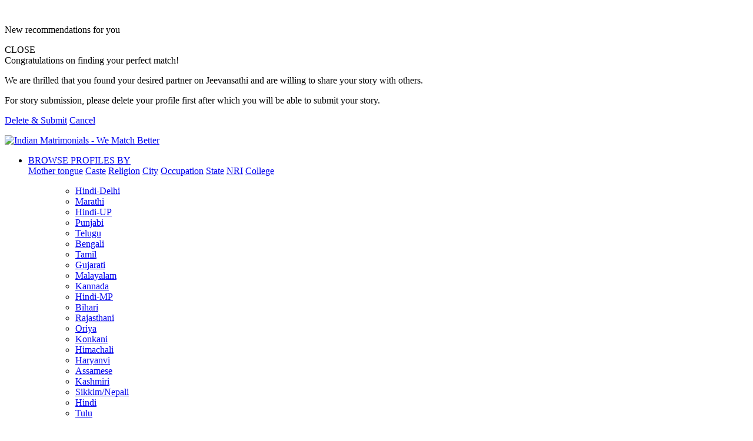

--- FILE ---
content_type: text/html; charset=utf-8
request_url: https://www.jeevansathi.com/m0/successStory/story?year=2022&page=198
body_size: 28233
content:
<!DOCTYPE html>
<head>
<meta content="IE=edge" http-equiv="X-UA-Compatible">
<meta name="google-site-verification" content="ScuXy53ot1lEd6YSeaE_EyZqNU8DUqFAT3c4AcbqXGg" />
<meta http-equiv="content-language" content="en" />
<meta http-equiv="Content-Type" content="text/html; charset=iso-8859-1" />
<link rel="shortcut icon" href="/favicon1.ico" />
<link rel="preconnect" href="https://fonts.googleapis.com">
<link rel="preconnect" href="https://fonts.gstatic.com" crossorigin>
<link href="https://fonts.googleapis.com/css2?family=Roboto:wght@100;300;400;500;700&display=swap" rel="stylesheet">
<link rel="manifest" href="/manifest.json">
<link rel="preconnect" href="https://www.googletagmanager.com" />
<script type="text/javascript" src="https://www.googletagmanager.com/gtag/js?id=G-8HM2HLDNVF"></script>

<script async={true} src="https://www.googletagmanager.com/gtag/js?id=AW-1046502896" ></script>
<script async={true} src="https://www.googletagmanager.com/gtag/js?id=AW-1056682264" ></script>
<script async={true} src="https://www.googletagmanager.com/gtag/js?id=AW-1019460998" ></script>
<script async={true} src="https://www.googletagmanager.com/gtag/js?id=AW-10857069208" ></script>
<script>
(function(){
window.dataLayer = window.dataLayer || [];
function gtag(){dataLayer.push(arguments);}
gtag('js', new Date());
gtag('config', 'G-8HM2HLDNVF');
gtag('event', "loggedout_page" , {
loggedoutPage:"JSPC_user_log_out"
})
gtag('config', 'AW-1046502896');
gtag('config', 'AW-1056682264');
gtag('config', 'AW-1019460998');
gtag('config', 'AW-10857069208');
})()
</script>
<script>
(function(c,l,a,r,i,t,y){
c[a]=c[a]||function(){(c[a].q=c[a].q||[]).push(arguments)};
t=l.createElement(r);t.async=1;t.src="https://www.clarity.ms/tag/"+i;
y=l.getElementsByTagName(r)[0];y.parentNode.insertBefore(t,y);
})(window, document, "clarity", "script", "kfwyf97yge");
</script>
<!--  -->
<title>Success Story - Matrimonial Success Stories - Matrimony Testimonials</title>

<meta name="keywords" content="Jeevansathi.com, Indian matrimony, India, matrimony, matrimonial, matrimonials, matrimony services, online matrimonials, Indian marriage, match making, matchmaking, matchmaker, match maker, marriage bureau , matchmaking services, matrimonial profiles, bride, groom, matrimony classified." />
<meta name="description" content="Read the matrimonial success stories and testimonials of Jeevansathi.com users. Register for Free in Jeevansathi.com. Create your matrimonial profile and find your dream life partner. Join Jeevansathi.com today, the leading India matrimonials website in India. Search matrimonials, matrimony profiles, NRI bride and groom from our online matrimonial and matchmaking services." />



<meta http-equiv="Content-Type" content="text/html; charset=utf-8" />


<link rel="stylesheet" type="text/css" href="https://static.jeevansathi.com/min/?f=/css/jspc/common/commonJspc_css_110.css,/css/jspc/common/fontsJspc_css_4.css,/css/jspc/common/headerFooterJspc_css_34.css,/css/helpWidget_css_21.css,/css/jspc/common/mCustomScrollBar_css_12.css,/css/rippleEffectCommon_css_6.css,/css/jspc/chat/chat_css_18.css" />

<link rel="stylesheet" type="text/css" href="https://static.jeevansathi.com/min/?f=/css/jspc/success_story/successStory_3.css" />

<script type="text/javascript"  src="https://code.jquery.com/jquery-3.7.1.js"></script>
<script type="text/javascript" src="https://static.jeevansathi.com/min/?f=/js/jspc/common/fingerprint2_6.js,/js/tracking_js_18.js,/js/jspc/common/AjaxWrapper_40.js"></script>


<script>
var isHangoutActive = "";
var isHangoutEligible = "";
var currentPageName = "";
var aadhaarerrorMessage = ""
var _rID = "69131668550a9";
var domainCode={};
domainCode[".hindijeevansathi.in"]="UA-20942264-1";
domainCode[".jeevansathi.co.in"]="UA-20941176-1";
domainCode[".marathijeevansathi.in"]="UA-20941180-1";
domainCode[".punjabijeevansathi.com"]="UA-20941670-1";
domainCode[".punjabijeevansathi.in"]="UA-20941669-1";
domainCode[".jeevansathi.com"]="UA-179986-1";
domainCode[".jeevansathi.com:8090"] = "UA-178519643-2";
domainCode[".jeevansathi.com:1234"] = "UA-178519643-1";
domainCode[".jeevansathi.com:9090"] = "UA-143625006-2";
domainCode["none"] = "UA-178519643-3";
domainCode["-21.infoedge.com"] = "UA-178519643-3";
var host_url="http://"+window.location.host;
var j_domain=host_url.match(/:\/\/[\w]{0,10}(.[^/]+)/)[1];
j_domain=j_domain.toLowerCase();
j_domain = j_domain in domainCode ? j_domain : "none";
var ucode=domainCode[j_domain];
if(ucode)
{
var _gaq = _gaq || [];

_gaq.push(['_setAccount', ucode]);
_gaq.push(['_setDomainName', j_domain]);
_gaq.push(['_trackPageview',currentPageName]);
/*if(currentPageName != '')
_gaq.push(['_trackPageview']);*/
_gaq.push(['_trackPageLoadTime']);
(function() {
var ga = document.createElement('script'); ga.type = 'text/javascript'; ga.async = true;
ga.src = ('https:' == document.location.protocol ? 'https://ssl' : 'http://www') + '.google-analytics.com/ga.js';
var s = document.getElementsByTagName('script')[0]; s.parentNode.insertBefore(ga, s);
})();
}
// For new analytics.js ga object.
function trackJsEventGANew(category, action, label, value) {
if (window.ga) {
ga('send', 'event', {
'eventCategory': category,
'eventAction': action,
'eventLabel': label,
'eventValue': value,
});
}
}
function trackJsEventGA(category, action, label, value){
console.log(category,action,label,value);
if (window.ga) { // if analytics.js is loaded.
return trackJsEventGANew(category, action, label, value);
}
if (ucode){
if(label == "M/F")
label = loggedInJspcGender;
if (value) {
_gaq.push(['_trackEvent', category, action, label, value]);
} else {
_gaq.push(['_trackEvent', category, action, label]);
}
} else {
return false;
}
}

</script>
<script type="text/javascript" src="https://go.automatad.com/geo/pui44G/afihbs.js" async></script>
<script src="https://cdnjs.cloudflare.com/ajax/libs/localforage/1.9.0/localforage.min.js"></script>

<!-- start:impression tracking variable initialize -->
<script>
var queuedSuperProps = [];
var queuedEvents = [];
(function() {  window.ub = { track: function(eventName, eventProps) { queuedEvents.push([eventName, eventProps]) }, register: function(properties) { queuedSuperProps.push(properties); } };}());
ub.register({ appId:103, pageName: "homepage",  tenantId:'11'  }); </script>
<!-- end:impression tracking variable initialize -->

<script>
var loggedInJspcUser="";
var showChat = "0";
var loggedInJspcGender = "";
var self_checksum = "d41d8cd98f00b204e9800998ecf8427ei";
var self_username = "";
var my_action = "story";
var moduleChat = "successStory";
var self_subcription = "Free";
var aadharStatus = "";
var aadharConfirmation = "";

var hideUnimportantFeatureAtPeakLoad = 0;
var multiUserPhotoUrl = "/api/v1/social/getMultiUserPhoto";
var listingWebServiceUrl = {"dpp":"https://listing.jeevansathi.com/listings/v1/discover","shortlist":"https://listing.jeevansathi.com/listings/v1/activities","chatAuth":"https://www.jeevansathi.com/app-gateway/auth/v1/chat","rosterRemoveMsg":"https://communication.jeevansathi.com/communication/v1/message"};
var nonRosterRefreshUpdate = {"dpp":{"Free":"600000","Paid":"300000"},"shortlist":{"Free":"600000","Paid":"300000"}};
var dppLiveForAll = "1";
var profileServiceUrl = "https://api.jeevansathi.com";
//console.log("dppLiveForAll",dppLiveForAll);
var betaDppExpression = "",specialDppProfiles="";
if(dppLiveForAll == "0"){
betaDppExpression = "100"+","+"0";
specialDppProfiles = "9397643|9859432|9863434|9897951|10378999|10416299|13049127|14062527|13952815|14062527|14091213|11238186|99999061321";
}

//console.log("betaDppExpression",betaDppExpression);
var selfUserChatName = "";
localStorage.removeItem("self_subcription");
localStorage.setItem("self_subcription","Free");
//console.log("ankita_localstorage",localStorage.getItem("self_subcription"));
//console.log("in ...2");
</script>
<script>
//console.log("in ...4");
var openfireUrl= "",openfireServerName="";
var chatTrackingVar = {"stype":"","rtype":""};
</script>
<!-- <script src="//cdn.automatad.com/axt/ad_axt_jeevansathi.min.js" async></script> -->
<!--    <script src="https://rtbcdn.andbeyond.media/prod-global-323566.js"  async></script>  -->
</head>
<noscript>
<div class="bg_pink lh46 f18 txtc colrw fontreg boxshadow" style="font-weight: 300;">
You have not enabled Javascript on your browser, please enable it to use the website
</div>
</noscript>

<body>
<!-- <div> "currtime footer from Layout ", 0 </div>
<div>"showfreshchat footer from layout",  </div>
<div>"showMessengerChat footer from layout",  </div> -->
<!--start:bonus recommendation block-->
<div id="bonusDiv" class="disp-none pos_fix z7 PC_Not_Pos cursp">
<div class="PC_Not_bg PC_Not_Dim PC_Not_shade" >
<div class="PC_Not_p1">
<div class="clearfix">
<div class="fl">
<img src="" id="bonus-img-src" class="PC_Not_dim5 PC_Not_rad vtop">
</div>

<div class="fl PC_Not_wid1 color11 PC_Not_p2">
<p class=" fontreg f16 pt5">
<span id="bonus-user1"></span> <span id="bonus-other-count"></span>
</p>
<p class="fontreg f13 pt5 PC_Not_c1">New recommendations for you</p>
</div>

<div class="fl pt30 ">
<div class="color5 fontmed f13 cursp" id="closeBonus">CLOSE</div>
</div>

</div>
</div>
</div>
</div>
<!--end:bonus recommendation block-->
<div id='mainContent'>

<div id="clickHolderCE" onclick="javascript:updateClickHolderCE(false,event)" style="height:0px;width:0px">&nbsp;</div>
<div id="clickHolder" onclick="javascript:updateClickHolder(false,event)" style="height:0px;width:0px" >&nbsp;</div><div id="commonOverlay" class="jspcOverlay js-overlay overlayZ disp-none"></div>
<!--start:error layer-->
<div class="pos_fix fullwid z7" style="background-color:#fdfdfd; display:none; z-index: 1000;" id="commonError">
<div class="container errwid2 pt10 pb10">
<div class="disp_ib pos-rel" style='margin:10px 0px 10px 30px;'>
<i class="sprite2 erric1"></i>
</div>
<div class="f20 fontlig color11 vtop disp_ib pos-rel" style='margin:13px; width:680px;' id="js-commonErrorMsg">
Something went wrong. Please try again after some time.
</div>
</div>
</div>
<!--end:error layer-->
<!-- start:overlay -->
<div id="succOverlayone" class="jspcOverlay js-overlay overlayZ disp-none"></div>
<div id="succOverlaytwo" class="pos_fix layersZ fontlig setshare disp-none">
<div class="mauto layerbg wid520">
<div class="layerp3 txtc">
<div class="f17 fontmed grey5">
Congratulations on finding your perfect match!
</div>
<p class="pt20 fontlig f14 grey5 lh22">We are thrilled that you found your desired partner on Jeevansathi and are willing to share your story with others.<p>
<p class="pt8 fontlig f14 grey5 lh22">For story submission, please delete your profile first after which you will be able to submit your story.</p>
</div>
<div class="clearfix txtc pt10 pb20">
<a href="/settings/jspcSettings?hideDelete=1#deleteOption1" class="bg_pink disp_ib fontreg colrw lh40 wid200"> Delete & Submit</a>
<a href="#" id="stayOnPage" class="bg6 disp_ib fontreg colrw lh40 wid200">Cancel</a>


</div>
</div>
</div>
<!-- end:overlay -->
<header>
<div class="sscover2">
<div class="container mainwid pt35 pb30">
<!--start:top horizontal bar-->
              <!--r_num is variable number whose value is fetched from Auth filter in case of JSPC and assigned to script to be accessed in commonExpiration_js.js-->
<script type="text/javascript">
var r_n_u_m = 204;
//This fucntion returns the revision number and is called in commonExpiration_js.js
function getR_N_U_M(){
return(r_n_u_m);
}
// saving logged in user profile checksum.
localStorage.setItem('userProfileCheckSum','d41d8cd98f00b204e9800998ecf8427ei')
</script>
<script type="text/javascript">


var initialPos=0;
var zmt_mtag;
var masterTag = 616105;
function loadScript(src, callback)
{
var s,
r,
t;
r = false;
s = document.createElement('script');
s.type = 'text/javascript';
s.src = src;
s.onload = s.onreadystatechange = function() {
if ( !r && (!this.readyState || this.readyState == 'complete') )
{
r = true;
callback();
}
};
t = document.getElementsByTagName('script')[0];
t.parentNode.insertBefore(s, t);
}

/*function renderBanners(){

zmt_mtag = zmt_get_tag(2466,"616105");
if($("#zd_async_frame_zt_616105_bottom").length)
$("#zd_async_frame_zt_616105_bottom").remove();
if($("#zt_616105_bottom").length)
{
p616105_bottom = zmt_mtag.zmt_get_placement("zt_616105_bottom", "616105", "3" , "0" , "64" , "0", "970","90");
p616105_bottom.zmt_add_ct("d7:2");
}
zmt_mtag.zmt_set_async();
zmt_mtag.zmt_load(zmt_mtag);

if($("#zt_616105_bottom").length)
{
var newScript = document.createElement('script');
newScript.id="zt_616105_bottom";
newScript.text="zmt_mtag.zmt_render_placement(p616105_bottom);";
document.getElementById("zt_616105_bottom").appendChild(newScript);
}

}

var prev_handler = window.onload;
window.onload=function(){

if (prev_handler) {
prev_handler();
}
setTimeout(function(){loadScript('https://saxp.zedo.com/sclient/tt3/fmos.js',renderBanners);},100);
var zedoLoad = 1;
}*/
</script>
 <!--start:top nav-->
<div
id="topNavigationBar"
class="stickyTopNavBar mainwid z2 js-topnav navBarZ pos_rel"
>
<div class="fullwid clearfix">
<!--start:logo-->
<div
id="jeevansathiLogo"
class="fl newLogoWidthLoggedOut logop1 hpwhite txtc disp-tbl"
>
<p class="lgo" itemtype="http://schema.org/Organization" itemscope="">
<a
class="disp-cell vmid pl10"
href="/"
itemprop="url"
style="width: 150px; height: 36px"
>
<img
class="brdr-0 vmid"
alt="Indian Matrimonials - We Match Better"
src="https://static.jeevansathi.com/images/jspc/commonimg/jsNewLogo.svg"
itemprop="logo"
style="width:120px;"
/>
</a>
</p>
</div>
<!--end:logo-->
<!--start:middle-->
<div class="fl topnavbg mnav-wid2 colrw f14 hgt63 fontreg">
<div class="fontreg f14">
<div class="pl27 clearfix">
<!--start:left-->
<ul class="topnavbar listnone fontlig f14 fl pt23">
<li tabindex="1" id="browseprof">
<a class="drop" href="#">BROWSE PROFILES BY</a>
<!--start:hover box-->
<div
class="TabsContent coloropa1 menushadowGNB"
id="BrowseTab_content"
>
<div class="InneerTabContent">
<div class="TabsMenu fl coloropa2 fontreg">
<a class="sub_h" id="mtongue" href="#">Mother tongue</a>
<a class="sub_h" id="caste" href="#">Caste</a>
<a class="sub_h" id="religion" href="#">Religion</a>
<a class="sub_h" id="city" href="#">City</a>
<a class="sub_h" id="occupation" href="#">Occupation</a>
<a class="sub_h" id="state" href="#">State</a>
<a class="sub_h" id="nri" href="#">NRI</a>

<!-- <a class="sub_h" id="scases" href="#">Special Cases</a>-->

<a class="sub_h" id="college" href="#">College</a>
</div>

<div class="BrowseContent fl">
<figure style="display: block" class="mtongue_h">
<figcaption>
<div class="fullwidth clearfix pl10">
<div
class="contentHeader mCustomScrollbar"
style="height: 360px; padding-bottom: 25px"
>
<ul class="clearfix hor_list">
<li>
<a
title="Hindi Delhi Matrimonial"
href="/matrimonials/hindi-matrimonial/"
>
Hindi-Delhi
</a>
</li>
<li>
<a
title="Marathi Matrimonial"
href="/matrimonials/marathi-matrimonial/"
>
Marathi
</a>
</li>
<li>
<a
title="Hindi UP Matrimonial"
href="/hindi-up-matrimony-matrimonials"
>
Hindi-UP
</a>
</li>
<li>
<a
title="Punjabi Matrimonial"
href="/matrimonials/punjabi-matrimonial/"
>
Punjabi
</a>
</li>
<li>
<a
title="Telugu Matrimonial"
href="/matrimonials/telugu-matrimonial/"
>
Telugu
</a>
</li>
<li>
<a
title="Bengali Matrimonial"
href="/matrimonials/bengali-matrimonial/"
>
Bengali
</a>
</li>
<li>
<a
title="Tamil Matrimonial"
href="/matrimonials/tamil-matrimonial/"
>
Tamil
</a>
</li>
<li>
<a
title="Gujarati Matrimonial"
href="/matrimonials/gujarati-matrimonial/"
>
Gujarati
</a>
</li>
<li>
<a
title="Malayalam Matrimonial"
href="/matrimonials/malayalee-matrimonial/"
>
Malayalam
</a>
</li>
<li>
<a
title="Kannada Matrimonial"
href="/matrimonials/kannada-matrimonial/"
>
Kannada
</a>
</li>
<li>
<a
title="Hindi MP Matrimonial"
href="/hindi-mp-matrimony-matrimonials"
>
Hindi-MP
</a>
</li>
<li>
<a
title="Bihari Matrimonial"
href="/matrimonials/bihari-matrimonial/"
>
Bihari
</a>
</li>
<li>
<a
href="/matrimonials/rajasthani-matrimonial/"
title="Rajasthani Matrimonial"
>Rajasthani</a
>
</li>
<li>
<a
href="/matrimonials/oriya-matrimonial/"
title="Oriya Matrimonial"
>Oriya</a
>
</li>
<li>
<a
href="/konkani-matrimony-matrimonials"
title="Konkani Matrimonial"
>Konkani</a
>
</li>
<li>
<a
href="/himachali-matrimony-matrimonials"
title="Himachali Matrimonial"
>Himachali</a
>
</li>
<li>
<a
href="/haryanvi-matrimony-matrimonials"
title="Haryanvi Matrimonial"
>Haryanvi</a
>
</li>
<li>
<a
href="/matrimonials/assamese-matrimonial/"
title="Assamese Matrimonial"
>Assamese</a
>
</li>
<li>
<a
href="/kashmiri-matrimony-matrimonials"
title="Kashmiri Matrimonial"
>Kashmiri</a
>
</li>
<li>
<a
href="/sikkim-nepali-matrimony-matrimonials"
title="Sikkim Nepali Matrimonial"
>Sikkim/Nepali</a
>
</li>
<li>
<a
href="/matrimonials/hindi-matrimonial/"
title="Hindi Matrimonial"
>Hindi</a
>
</li>
<li>
<a
href="/tulu-matrimony-mtongue"
title="Tulu Matrimonial"
>Tulu</a
>
</li>
</ul>
</div>
</div>
</figcaption>
</figure>
<figure style="display: none" class="caste_h">
<figcaption>
<div class="fullwidth clearfix pl10 fontRobReg">
<div
class="contentHeader mCustomScrollbar"
style="height: 360px; padding-bottom: 25px"
>
<ul class="clearfix hor_list">
<li>
<a
title="Brahmin Matrimonial"
href="/matrimonials/brahmin-matrimonial/"
>
Brahmin
</a>
</li>
<li>
<a
title="Sunni Matrimonial"
href="/matrimonials/sunni-matrimonial/"
>
Sunni
</a>
</li>
<li>
<a
title="Kayastha Matrimonial"
href="/matrimonials/kayastha-matrimonial/"
>
Kayastha
</a>
</li>
<li>
<a
title="Rajput Matrimonial"
href="/matrimonials/rajput-matrimonial/"
>
Rajput
</a>
</li>
<li>
<a
title="Maratha Matrimonial"
href="/maratha-matrimony-matrimonials"
>
Maratha
</a>
</li>
<li>
<a
title="Khatri Matrimonial"
href="/matrimonials/khatri-matrimonial/"
>
Khatri
</a>
</li>
<li>
<a
title="Aggarwal Matrimonial"
href="/matrimonials/agarwal-matrimonial/"
>
Aggarwal
</a>
</li>
<li>
<a
title="Arora Matrimonial"
href="/matrimonials/arora-matrimonials/"
>
Arora
</a>
</li>
<li>
<a
title="Kshatriya Matrimonial"
href="/matrimonials/kshatriya-matrimonial/"
>
Kshatriya
</a>
</li>
<li>
<a
title="Shwetamber Matrimonial"
href="/matrimonials/shwetamber-matrimonial/"
>
Shwetamber
</a>
</li>
<li>
<a
title="Yadav Matrimonial"
href="/matrimonials/yadav-matrimonial/"
>
Yadav
</a>
</li>
<li>
<a
title="Sindhi Matrimonial"
href="/matrimonials/sindhi-matrimonial/"
>
Sindhi
</a>
</li>
<li>
<a
title="Bania Matrimonial"
href="/matrimonials/bania-matrimonial/"
>
Bania
</a>
</li>
<li>
<a
title="Scheduled Caste Matrimonial"
href="/matrimonials/scheduled-caste-matrimonial/"
>Scheduled Caste</a
>
</li>
<li>
<a
title="Nair Matrimonial"
href="/matrimonials/nair-matrimonial/"
>Nair</a
>
</li>
<li>
<a
title="Lingayat Matrimonial"
href="/matrimonials/lingayat-matrimonial/"
>Lingayat</a
>
</li>
<li>
<a
title="Jat Matrimonial"
href="/matrimonials/jat-matrimonial/"
>Jat</a
>
</li>
<li>
<a
title="Catholic   Roman Matrimonial"
href="/roman-catholic-matrimony-matrimonials"
>Catholic - Roman</a
>
</li>
<li>
<a
title="Patel Matrimonial"
href="/matrimonials/patel-matrimonial/"
>Patel</a
>
</li>
<li>
<a
title="Digamber Matrimonial"
href="/matrimonials/digamber-matrimonial/"
>Digamber</a
>
</li>
<li>
<a
title="Sikh Jat Matrimonial"
href="/sikh-jat-matrimony-matrimonials"
>Sikh-Jat</a
>
</li>
<li>
<a
title="Gupta Matrimonial"
href="/matrimonials/gupta-matrimonial/"
>Gupta</a
>
</li>
<li>
<a
title="Catholic Matrimonial"
href="/matrimonials/catholic-matrimonial/"
>Catholic</a
>
</li>
<li>
<a
title="Teli Matrimonial"
href="/matrimonials/teli-matrimonial/"
>Teli</a
>
</li>
<li>
<a
title="Vishwakarma Matrimonial"
href="/matrimonials/vishwakarma-matrimonial/"
>Vishwakarma</a
>
</li>
<li>
<a
title="Brahmin Iyer Matrimonial"
href="/matrimonials/iyer-matrimonial/"
>Brahmin Iyer</a
>
</li>
<li>
<a
title="Vaishnav Matrimonial"
href="/matrimonials/vaishnav-matrimonial/"
>Vaishnav</a
>
</li>
<li>
<a
title="Jaiswal Matrimonial"
href="/matrimonials/jaiswal-matrimonial/"
>Jaiswal</a
>
</li>
<li>
<a
title="Gujjar Matrimonial"
href="/matrimonials/gujjar-matrimonial/"
>Gujjar</a
>
</li>
<li>
<a
title="Syrian Matrimonial"
href="/matrimonials/syrian-matrimonial/"
>Syrian</a
>
</li>
<li>
<a
title="Adi Dravida Matrimonial"
href="/matrimonials/adi-dravida-matrimonial/"
>Adi Dravida</a
>
</li>
<li>
<a
title="Arya Vysya Matrimonial"
href="/arya-vysya-matrimony-matrimonials"
>Arya Vysya</a
>
</li>
<li>
<a
title="Balija Naidu Matrimonial"
href="/matrimonials/balija-naidu-matrimonial/"
>Balija Naidu</a
>
</li>
<li>
<a
title="Bhandari Matrimonial"
href="/matrimonials/bhandari-matrimonial/"
>Bhandari</a
>
</li>
<li>
<a
title="Billava Matrimonial"
href="/matrimonials/billava-matrimonial/"
>Billava</a
>
</li>
<li>
<a
title="Anavil Matrimonial"
href="/matrimonials/anavil-brahmin-matrimonial/"
>Anavil</a
>
</li>
<li>
<a
title="Goswami Matrimonial"
href="/matrimonials/goswami-matrimonial/"
>Goswami</a
>
</li>
<li>
<a
title="Brahmin Havyaka Matrimonial"
href="/matrimonials/havyaka-brahmin-matrimonial/"
>Brahmin Havyaka</a
>
</li>
<li>
<a
title="Kumaoni Matrimonial"
href="/matrimonials/kumaoni-matrimonial/"
>Kumaoni</a
>
</li>
<li>
<a
title="Madhwa Matrimonial"
href="/matrimonials/madhwa-matrimonial/"
>Madhwa</a
>
</li>
<li>
<a
title="Nagar Matrimonial"
href="/matrimonials/nagar-matrimonial/"
>Nagar</a
>
</li>
<li>
<a
title="Smartha Matrimonial"
href="/matrimonials/smartha-matrimonial/"
>Smartha</a
>
</li>
<li>
<a
title="Vaidiki Matrimonial"
href="/matrimonials/vaidiki-matrimonial/"
>Vaidiki</a
>
</li>
<li>
<a
title="Viswa Matrimonial"
href="/matrimonials/viswa-brahmin-matrimonial/"
>Viswa</a
>
</li>
<li>
<a
title="Bunt Matrimonial"
href="/matrimonials/bunt-matrimonial/"
>Bunt</a
>
</li>
<li>
<a
title="Chambhar Matrimonial"
href="/matrimonials/chambhar-matrimonial/"
>Chambhar</a
>
</li>
<li>
<a
title="Chaurasia Matrimonial"
href="/matrimonials/chaurasia-matrimonial/"
>Chaurasia</a
>
</li>
<li>
<a
title="Chettiar Matrimonial"
href="/matrimonials/chettiar-matrimonial/"
>Chettiar</a
>
</li>
<li>
<a
title="Devanga Matrimonial"
href="/matrimonials/devanga-matrimonial/"
>Devanga</a
>
</li>
<li>
<a
title="Dhangar Matrimonial"
href="/matrimonials/dhangar-matrimonial/"
>Dhangar</a
>
</li>
<li>
<a
title="Ezhavas Matrimonial"
href="/matrimonials/ezhava-matrimonial/"
>Ezhavas</a
>
</li>
<li>
<a
title="Goud Matrimonial"
href="/matrimonials/goud-matrimonial/"
>Goud</a
>
</li>
<li>
<a
title="Gowda Matrimonial"
href="/matrimonials/gowda-matrimonial/"
>Gowda</a
>
</li>
<li>
<a
title=" Brahmin Iyengar Matrimonial"
href="/matrimonials/iyengar-matrimonial/"
>
Brahmin Iyengar</a
>
</li>
<li>
<a
title="Marwari Matrimonial"
href="/matrimonials/marwari-matrimonial/"
>Marwari</a
>
</li>
<li>
<a
title="Jatav Matrimonial"
href="/matrimonials/jatav-matrimonial/"
>Jatav</a
>
</li>
<li>
<a
title="Kamma Matrimonial"
href="/matrimonials/kamma-matrimonial/"
>Kamma</a
>
</li>
<li>
<a
title="Kapu Matrimonial"
href="/matrimonials/kapu-matrimonial/"
>Kapu</a
>
</li>
<li>
<a
title="Khandayat Matrimonial"
href="/matrimonials/khandayat-matrimonial/"
>Khandayat</a
>
</li>
<li>
<a
title="Koli Matrimonial"
href="/matrimonials/koli-matrimonial/"
>Koli</a
>
</li>
<li>
<a
title="Koshti Matrimonial"
href="/matrimonials/koshti-matrimonial/"
>Koshti</a
>
</li>
<li>
<a
title="Kunbi Matrimonial"
href="/matrimonials/kunbi-matrimonial/"
>Kunbi</a
>
</li>
<li>
<a
title="Kuruba Matrimonial"
href="/matrimonials/kuruba-matrimonial/"
>Kuruba</a
>
</li>
<li>
<a
title="Kushwaha Matrimonial"
href="/matrimonials/kushwaha-matrimonial/"
>Kushwaha</a
>
</li>
<li>
<a
title="Leva Patidar Matrimonial"
href="/matrimonials/leva-patidar-matrimonial/"
>Leva Patidar</a
>
</li>
<li>
<a
title="Lohana Matrimonial"
href="/matrimonials/lohana-matrimonial/"
>Lohana</a
>
</li>
<li>
<a
title="Maheshwari Matrimonial"
href="/matrimonials/maheshwari-matrimonial/"
>Maheshwari</a
>
</li>
<li>
<a
title="Mahisya Matrimonial"
href="/matrimonials/mahisya-matrimonial/"
>Mahisya</a
>
</li>
<li>
<a
title="Mali Matrimonial"
href="/matrimonials/mali-matrimonial/"
>Mali</a
>
</li>
<li>
<a
title="Maurya Matrimonial"
href="/matrimonials/maurya-matrimonial/"
>Maurya</a
>
</li>
<li>
<a
title="Menon Matrimonial"
href="/matrimonials/menon-matrimonial/"
>Menon</a
>
</li>
<li>
<a
title="Mudaliar Matrimonial"
href="/matrimonials/mudaliar-matrimonial/"
>Mudaliar</a
>
</li>
<li>
<a
title="Mudaliar Arcot Matrimonial"
href="/matrimonials/mudaliar-arcot-matrimonial/"
>Mudaliar Arcot</a
>
</li>
<li>
<a
title="Mogaveera Matrimonial"
href="/matrimonials/mogaveera-matrimonial/"
>Mogaveera</a
>
</li>
<li>
<a
title="Nadar Matrimonial"
href="/matrimonials/nadar-matrimonial/"
>Nadar</a
>
</li>
<li>
<a
title="Naidu Matrimonial"
href="/matrimonials/naidu-matrimonial/"
>Naidu</a
>
</li>
<li>
<a
title="Nambiar Matrimonial"
href="/matrimonials/nambiar-matrimonial/"
>Nambiar</a
>
</li>
<li>
<a
title="Nepali Matrimonial"
href="/matrimonials/nepali-matrimonial/"
>Nepali</a
>
</li>
<li>
<a
title="Padmashali Matrimonial"
href="/matrimonials/padmashali-matrimonial/"
>Padmashali</a
>
</li>
<li>
<a
title="Patil Matrimonial"
href="/matrimonials/patil-matrimonial/"
>Patil</a
>
</li>
<li>
<a
title="Pillai Matrimonial"
href="/matrimonials/pillai-matrimonial/"
>Pillai</a
>
</li>
<li>
<a
title="Prajapati Matrimonial"
href="/matrimonials/prajapati-matrimonial/"
>Prajapati</a
>
</li>
<li>
<a
title="Reddy Matrimonial"
href="/matrimonials/reddy-matrimonial/"
>Reddy</a
>
</li>
<li>
<a
title="Sadgope Matrimonial"
href="/matrimonials/sadgope-matrimonial/"
>Sadgope</a
>
</li>
<li>
<a
title="Shimpi Matrimonial"
href="/matrimonials/shimpi-matrimonial/"
>Shimpi</a
>
</li>
<li>
<a
title="Somvanshi Matrimonial"
href="/matrimonials/somvanshi-matrimonial/"
>Somvanshi</a
>
</li>
<li>
<a
title="Sonar Matrimonial"
href="/matrimonials/sonar-matrimonial/"
>Sonar</a
>
</li>
<li>
<a
title="Sutar Matrimonial"
href="/matrimonials/sutar-matrimonial/"
>Sutar</a
>
</li>
<li>
<a
title="Swarnkar Matrimonial"
href="/matrimonials/swarnkar-matrimonial/"
>Swarnkar</a
>
</li>
<li>
<a
title="Thevar Matrimonial"
href="/matrimonials/thevar-matrimonial/"
>Thevar</a
>
</li>
<li>
<a
title="Thiyya Matrimonial"
href="/matrimonials/thiyya-matrimonial/"
>Thiyya</a
>
</li>
<li>
<a
title="Vaish Matrimonial"
href="/matrimonials/vaish-matrimonial/"
>Vaish</a
>
</li>
<li>
<a
title="Vaishya Matrimonial"
href="/matrimonials/vaishya-matrimonial/"
>Vaishya</a
>
</li>
<li>
<a
title="Vanniyar Matrimonial"
href="/matrimonials/vanniyar-matrimonial/"
>Vanniyar</a
>
</li>
<li>
<a
title="Varshney Matrimonial"
href="/matrimonials/varshney-matrimonial/"
>Varshney</a
>
</li>
<li>
<a
title="Veerashaiva Matrimonial"
href="/matrimonials/veerashaiva-matrimonial/"
>Veerashaiva</a
>
</li>
<li>
<a
title="Vellalar Matrimonial"
href="/matrimonials/vellalar-matrimonial/"
>Vellalar</a
>
</li>
<li>
<a
title="Vysya Matrimonial"
href="/matrimonials/vysya-matrimonial/"
>Vysya</a
>
</li>
<li>
<a
title="Gursikh Matrimonial"
href="/matrimonials/gursikh-matrimonial/"
>Gursikh</a
>
</li>
<li>
<a
title="Ramgarhia Matrimonial"
href="/matrimonials/ramgarhia-matrimonial/"
>Ramgarhia</a
>
</li>
<li>
<a
title="Saini Matrimonial"
href="/matrimonials/saini-matrimonial/"
>Saini</a
>
</li>
<li>
<a
title="Mallah Matrimonial"
href="/matrimonials/mallah-matrimonial/"
>Mallah</a
>
</li>
<li>
<a
title="Shah Matrimonial"
href="/matrimonials/shah-matrimonial/"
>Shah</a
>
</li>
<li>
<a
title="Dhobi Matrimonial"
href="/matrimonials/dhobi-matrimonial/"
>Dhobi</a
>
</li>
<li>
<a
title="Kamboj Matrimonial"
href="/matrimonials/kamboj-matrimonial/"
>Kamboj</a
>
</li>
<li>
<a
title="Kashmiri Pandit Matrimonial"
href="/matrimonials/kashmiri-pandit-matrimonial/"
>Kashmiri Pandit</a
>
</li>
<li>
<a
title="Rigvedi Matrimonial"
href="/matrimonials/rigvedi-matrimonial/"
>Rigvedi</a
>
</li>
<li>
<a
title="Vokkaliga Matrimonial"
href="/matrimonials/vokaliga-matrimonial/"
>Vokkaliga</a
>
</li>
<li>
<a
title="Bhavasar Kshatriya Matrimonial"
href="/matrimonials/bhavsar-matrimonial/"
>Bhavasar Kshatriya</a
>
</li>
<li>
<a
title="Agnikula  Matrimonial"
href="/matrimonials/agnikula-matrimony-matrimonials"
>Agnikula
</a>
</li>
<li>
<a
title="Audichya  Matrimonial"
href="/audichya-matrimony-matrimonials"
>Audichya
</a>
</li>
<li>
<a
title="Baidya  Matrimonial"
href="/baidya-matrimony-matrimonials"
>Baidya
</a>
</li>
<li>
<a
title="Baishya  Matrimonial"
href="/baishya-matrimony-matrimonials"
>Baishya
</a>
</li>
<li>
<a
title="Bhumihar  Matrimonial"
href="/bhumihar-matrimony-matrimonials"
>Bhumihar
</a>
</li>
<li>
<a
title="Bohra  Matrimonial"
href="/bohra-matrimony-matrimonials"
>Bohra
</a>
</li>
<li>
<a
title="Chamar  Matrimonial"
href="/chamar-matrimony-matrimonials"
>Chamar
</a>
</li>
<li>
<a
title="Chasa  Matrimonial"
href="/chasa-matrimony-matrimonials"
>Chasa
</a>
</li>
<li>
<a
title="Chaudhary  Matrimonial"
href="/chaudhary-matrimony-matrimonials"
>Chaudhary
</a>
</li>
<li>
<a
title="Chhetri  Matrimonial"
href="/chhetri-matrimony-matrimonials"
>Chhetri
</a>
</li>
<li>
<a
title="Dhiman  Matrimonial"
href="/dhiman-matrimony-matrimonials"
>Dhiman
</a>
</li>
<li>
<a
title="Garhwali  Matrimonial"
href="/garhwali-matrimony-matrimonials"
>Garhwali
</a>
</li>
<li>
<a
title="Gudia  Matrimonial"
href="/gudia-matrimony-matrimonials"
>Gudia
</a>
</li>
<li>
<a
title="Havyaka  Matrimonial"
href="/havyaka-matrimony-matrimonials"
>Havyaka
</a>
</li>
<li>
<a
title="Kammavar  Matrimonial"
href="/kammavar-matrimony-matrimonials"
>Kammavar
</a>
</li>
<li>
<a
title="Karana  Matrimonial"
href="/karana-matrimony-matrimonials"
>Karana
</a>
</li>
<li>
<a
title="Khandelwal  Matrimonial"
href="/khandelwal-matrimony-matrimonials"
>Khandelwal
</a>
</li>
<li>
<a
title="Knanaya  Matrimonial"
href="/knanaya-matrimony-matrimonials"
>Knanaya
</a>
</li>
<li>
<a
title="Kumbhar  Matrimonial"
href="/kumbhar-matrimony-matrimonials"
>Kumbhar
</a>
</li>
<li>
<a
title="Mahajan  Matrimonial"
href="/mahajan-matrimony-matrimonials"
>Mahajan
</a>
</li>
<li>
<a
title="Mukkulathor  Matrimonial"
href="/mukkulathor-matrimony-matrimonials"
>Mukkulathor
</a>
</li>
<li>
<a
title="Pareek  Matrimonial"
href="/pareek-matrimony-matrimonials"
>Pareek
</a>
</li>
<li>
<a
title="Sourashtra  Matrimonial"
href="/sourashtra-matrimony-matrimonials"
>Sourashtra
</a>
</li>
<li>
<a
title="Tanti  Matrimonial"
href="/tanti-matrimony-matrimonials"
>Tanti
</a>
</li>
<li>
<a
title="Thakur  Matrimonial"
href="/thakur-matrimony-matrimonials"
>Thakur
</a>
</li>
<li>
<a
title="Vanjari  Matrimonial"
href="/vanjari-matrimony-matrimonials"
>Vanjari
</a>
</li>
<li>
<a
title="Vokkaliga  Matrimonial"
href="/vokkaliga-matrimony-matrimonials"
>Vokkaliga
</a>
</li>
<li>
<a
title="Daivadnya  Matrimonial"
href="/daivadnya-matrimony-matrimonials"
>Daivadnya
</a>
</li>
<li>
<a
title="Kashyap  Matrimonial"
href="/kashyap-matrimony-matrimonials"
>Kashyap
</a>
</li>
<li>
<a
title="Kutchi  Matrimonial"
href="/kutchi-matrimony-matrimonials"
>Kutchi
</a>
</li>
<li>
<a
title="OBC Matrimonial"
href="/matrimonials/obc-matrimonial/"
>OBC</a
>
</li>
<li>
<a
title="Besta Matrimonial"
href="/besta-matrimony-caste"
>
Besta
</a>
</li>
<li>
<a
title="Koli Mahadev Matrimonial"
href="/koli-mahadev-matrimony-caste"
>
Koli Mahadev
</a>
</li>
<li>
<a
title="Meru darji Matrimonial"
href="/meru-darji-matrimony-caste"
>
Meru darji
</a>
</li>
<li>
<a
title="Chattada Sri Vaishnava Matrimonial"
href="/chattada-sri-vaishnava-matrimony-caste"
>
Chattada Sri Vaishnava
</a>
</li>
<li>
<a
title="Devang Koshthi Matrimonial"
href="/devang-koshthi-matrimony-caste"
>
Devang Koshthi
</a>
</li>
<li>
<a
title="Kurmi kshatriya Matrimonial"
href="/kurmi-kshatriya-matrimony-caste"
>
Kurmi kshatriya
</a>
</li>
<li>
<a
title="6000 Niyogi Brahmin Matrimonial"
href="/6000-niyogi-brahmin-matrimony-caste"
>
6000 Niyogi Brahmin
</a>
</li>
<li>
<a
title="Gaur Brahmin Matrimonial"
href="/gaur-brahmin-matrimony-caste"
>
Gaur Brahmin
</a>
</li>
<li>
<a
title="Adi Karnataka Matrimonial"
href="/adi-karnataka-matrimony-caste"
>
Adi Karnataka
</a>
</li>
<li>
<a
title="Tonk Kshatriya Matrimonial"
href="/tonk-kshatriya-matrimony-caste"
>
Tonk Kshatriya
</a>
</li>
<li>
<a
title="Syrian Orthodox Matrimonial"
href="/syrian-orthodox-matrimony-caste"
>
Syrian Orthodox
</a>
</li>
<li>
<a
title="Tyagi Matrimonial"
href="/tyagi-matrimony-caste"
>
Tyagi
</a>
</li>
<li>
<a
title="Panchal Matrimonial"
href="/panchal-matrimony-caste"
>
Panchal
</a>
</li>
<li>
<a
title="Balija Matrimonial"
href="/balija-matrimony-caste"
>
Balija
</a>
</li>
<li>
<a
title="Kulalar Matrimonial"
href="/kulalar-matrimony-caste"
>
Kulalar
</a>
</li>
<li>
<a
title="Mathur Matrimonial"
href="/mathur-matrimony-caste"
>
Mathur
</a>
</li>
<li>
<a
title="Shetty Matrimonial"
href="/shetty-matrimony-caste"
>
Shetty
</a>
</li>
<li>
<a
title="GSB Matrimonial"
href="/gsb-matrimony-caste"
>
GSB
</a>
</li>
<li>
<a
title="Pal Matrimonial"
href="/pal-matrimony-caste"
>Pal</a
>
</li>
<li>
<a
title="Banjara Matrimonial"
href="/banjara-matrimony-caste"
>Banjara</a
>
</li>
<li>
<a
title="Dheevara Matrimonial"
href="/dheevara-matrimony-caste"
>Dheevara</a
>
</li>
<li>
<a
title="Valmiki Matrimonial"
href="/valmiki-matrimony-caste"
>Valmiki</a
>
</li>
<li>
<a
title="Ezhuthachan Matrimonial"
href="/ezhuthachan-matrimony-caste"
>Ezhuthachan</a
>
</li>
<li>
<a
title="Maruthuvar Matrimonial"
href="/maruthuvar-matrimony-caste"
>Maruthuvar</a
>
</li>
<li>
<a
title="Kongu Vellala Matrimonial"
href="/kongu-vellala-matrimony-caste"
>Kongu Vellala</a
>
</li>
<li>
<a
title="Pasi Matrimonial"
href="/pasi-matrimony-caste"
>Pasi</a
>
</li>
<li>
<a
title="Brethren Matrimonial"
href="/brethren-matrimony-caste"
>Brethren</a
>
</li>
<li>
<a
title="Lodhi Rajput Matrimonial"
href="/lodhi-rajput-matrimony-caste"
>Lodhi Rajput</a
>
</li>
<li>
<a
title="CKP Matrimonial"
href="/ckp-matrimony-caste"
>CKP</a
>
</li>
<li>
<a
title="Jangam Matrimonial"
href="/jangam-matrimony-caste"
>Jangam</a
>
</li>
<li>
<a
title="Agamudayar Matrimonial"
href="/agamudayar-matrimony-caste"
>Agamudayar</a
>
</li>
<li>
<a
title="Syro Malabar Matrimonial"
href="/syro-malabar-matrimony-caste"
>Syro Malabar</a
>
</li>
<li>
<a
title="Namboodiri Matrimonial"
href="/namboodiri-matrimony-caste"
>Namboodiri</a
>
</li>
<li>
<a
title="Vaniya Matrimonial"
href="/vaniya-matrimony-caste"
>Vaniya</a
>
</li>
<li>
<a
title="Mudiraj Matrimonial"
href="/mudiraj-matrimony-caste"
>Mudiraj</a
>
</li>
<li>
<a
title="Madiga Matrimonial"
href="/madiga-matrimony-caste"
>Madiga</a
>
</li>
<li>
<a
title="Goan Matrimonial"
href="/goan-matrimony-caste"
>Goan</a
>
</li>
<li>
<a
title="Dusadh Matrimonial"
href="/dusadh-matrimony-caste"
>Dusadh</a
>
</li>
<li>
<a
title="Gavara Matrimonial"
href="/gavara-matrimony-caste"
>Gavara</a
>
</li>
<li>
<a
title="Sahu Matrimonial"
href="/sahu-matrimony-caste"
>Sahu</a
>
</li>
<li>
<a
title="Arunthathiyar Matrimonial"
href="/arunthathiyar-matrimony-caste"
>Arunthathiyar</a
>
</li>
<li>
<a
title="Kummari Matrimonial"
href="/kummari-matrimony-caste"
>Kummari</a
>
</li>
<li>
<a
title="Rajaka Matrimonial"
href="/rajaka-matrimony-caste"
>Rajaka</a
>
</li>
<li>
<a
title="Vannar Matrimonial"
href="/vannar-matrimony-caste"
>Vannar</a
>
</li>
<li>
<a
title="Kumbhar Matrimonial"
href="/kumbhar-matrimony-caste"
>Kumbhar</a
>
</li>
<li>
<a
title="Muthuraja Matrimonial"
href="/muthuraja-matrimony-caste"
>Muthuraja</a
>
</li>
<li>
<a
title="Karuneegar Matrimonial"
href="/karuneegar-matrimony-caste"
>Karuneegar</a
>
</li>

<li>
<a
title="Saliya Matrimonial"
href="/saliya-matrimony-caste"
>Saliya</a
>
</li>
<li>
<a
title="Kudumbi Matrimonial"
href="/kudumbi-matrimony-caste"
>Kudumbi</a
>
</li>
<li>
<a
title="Uppara Matrimonial"
href="/uppara-matrimony-caste"
>Uppara</a
>
</li>
<li>
<a
title="Shivalli Matrimonial"
href="/shivalli-matrimony-caste"
>Shivalli</a
>
</li>
<li>
<a
title="Matang Matrimonial"
href="/matang-matrimony-caste"
>Matang</a
>
</li>
<li>
<a
title="Nhavi Matrimonial"
href="/nhavi-matrimony-caste"
>Nhavi</a
>
</li>
<li>
<a
title="Sood Matrimonial"
href="/sood-matrimony-caste"
>Sood</a
>
</li>
<li>
<a
title=" Ganiga Iyengar Matrimonial"
href="/ganiga-matrimony-caste"
>Ganiga</a
>
</li>
<li>
<a
title="Meena Matrimonial"
href="/meena-matrimony-caste"
>Meena</a
>
</li>
<li>
<a
title="Nayaka Matrimonial"
href="/nayaka-matrimony-caste"
>Nayaka</a
>
</li>
<li>
<a
title="Vaddera Matrimonial"
href="/vaddera-matrimony-caste"
>Vaddera</a
>
</li>
<li>
<a
title="Swakula sali"
href="/swakula-sali-matrimony-caste"
>Swakula sali</a
>
</li>
<li>
<a
title="Vettuva Gounder"
href="/vettuva-gounder-matrimony-caste"
>Vettuva Gounder</a
>
</li>
<li>
<a
title="Gounder"
href="/gounder-matrimony-caste"
>Gounder</a
>
</li>
<li>
<a
title="Senguntha Mudaliyar"
href="/senguntha-mudaliyar-matrimony-caste"
>Senguntha Mudaliyar</a
>
</li>
<li>
<a
title="Leva Patil"
href="/leva-patil-matrimony-caste"
>Leva Patil</a
>
</li>
<li>
<a
title="Sozhiya Vellalar"
href="/sozhiya-vellalar-matrimony-caste"
>Sozhiya Vellalar</a
>
</li>
<li>
<a
title="Parkava Kulam"
href="/parkava-kulam-matrimony-caste"
>Parkava Kulam</a
>
</li>
<li>
<a title="Vankar" href="/vankar-matrimony-caste"
>Vankar</a
>
</li>
<li>
<a
title="Agri Matrimonial"
href="/agri-matrimony-caste"
>Agri</a
>
</li>
<li>
<a
title="Kori Matrimonial"
href="/kori-matrimony-caste"
>Kori</a
>
</li>
<li>
<a
title="Gramani Matrimonial"
href="/gramani-matrimony-caste"
>Gramani</a
>
</li>
<li>
<a
title="Manipuri Matrimonial"
href="/manipuri-matrimony-caste"
>Manipuri</a
>
</li>
<li>
<a
title="Naicker Matrimonial"
href="/naicker-matrimony-caste"
>Naicker</a
>
</li>
<li>
<a
title="SKP Matrimonial"
href="/skp-matrimony-caste"
>SKP</a
>
</li>
<li>
<a
title="Kalar Matrimonial"
href="/matrimonials/kalar-matrimonial/"
>Kalar</a
>
</li>
<li>
<a
title="Gurav Matrimonial"
href="/gurav-matrimony-caste"
>Gurav</a
>
</li>
<li>
<a
title="Perika Matrimonial"
href="/perika-matrimony-caste"
>Perika</a
>
</li>
<li>
<a
title="Velama Matrimonial"
href="/velama-matrimony-caste"
>Velama</a
>
</li>
<li>
<a
title="Boyer Matrimonial"
href="/boyer-matrimony-caste"
>Boyer</a
>
</li>
<li>
<a
title="Bhatraju Matrimonial"
href="/bhatraju-matrimony-caste"
>Bhatraju</a
>
</li>
<li>
<a
title="Meenavar Matrimonial"
href="/meenavar-matrimony-caste"
>Meenavar</a
>
</li>
<li>
<a
title="Maravar Matrimonial"
href="/maravar-matrimony-caste"
>Maravar</a
>
</li>
<li>
<a
title="Soni Matrimonial"
href="/soni-matrimony-caste"
>Soni</a
>
</li>
<li>
<a
title="Ambalavasi Matrimonial"
href="/ambalavasi-matrimony-caste"
>Ambalavasi</a
>
</li>
<li>
<a
title="Kasar Matrimonial"
href="/kasar-matrimony-caste"
>Kasar</a
>
</li>
<li>
<a
title="Settibalija Matrimonial"
href="/settibalija-matrimony-caste"
>Settibalija</a
>
</li>
<li>
<a
title="Kuruhina shetty Matrimonial"
href="/kuruhina-shetty-matrimony-caste"
>Kuruhina shetty</a
>
</li>
<li>
<a
title="Vaishya Vani Matrimonial"
href="/vaishya-vani-matrimony-caste"
>Vaishya Vani</a
>
</li>
<li>
<a
title="Vanniyar Matrimonial"
href="/devendra-kula-vellalar-matrimony-caste"
>Devendra Kula Vellalar</a
>
</li>
<li>
<a
title="Senai Thalaivar"
href="/senai-thalaivar-matrimony-caste"
>Senai Thalaivar</a
>
</li>
<li>
<a
title="Kalinga Vysya Matrimonial"
href="/kalinga-vysya-matrimony-caste"
>Kalinga Vysya</a
>
</li>
<li>
<a
title="Chandravanshi Kahar Matrimonial"
href="/chandravanshi-kahar-matrimony-caste"
>Chandravanshi Kahar</a
>
</li>
<li>
<a
title="Dravida Matrimonial"
href="/dravida-matrimony-caste"
>Dravida</a
>
</li>
<li>
<a
title="Raigar Matrimonial"
href="/raigar-matrimony-caste"
>Raigar</a
>
</li>
<li>
<a
title="Kurumbar Matrimonial"
href="/kurumbar-matrimony-caste"
>Kurumbar</a
>
</li>
<li>
<a
title="Telaga Matrimonial"
href="/telaga-matrimony-caste"
>Telaga</a
>
</li>
<li>
<a
title="Lambadi Matrimonial"
href="/lambadi-matrimony-caste"
>Lambadi</a
>
</li>
<li>
<a
title="Thigala Matrimonial"
href="/thigala-matrimony-caste"
>Thigala</a
>
</li>
<li>
<a
title="Kaibarta Matrimonial"
href="/kaibarta-matrimony-caste"
>Kaibarta</a
>
</li>
<li>
<a
title="Kulita Matrimonial"
href="/kulita-matrimony-caste"
>Kulita</a
>
</li>
<li>
<a
title="Pandaram Matrimonial"
href="/pandaram-matrimony-caste"
>Pandaram</a
>
</li>
<li>
<a
title="Togata Matrimonial"
href="/togata-matrimony-caste"
>Togata</a
>
</li>
<li>
<a
title="Gondhali Matrimonial"
href="/gondhali-matrimony-caste"
>Gondhali</a
>
</li>
<li>
<a
title="Pandit Matrimonial"
href="/pandit-matrimony-caste"
>Pandit
</a>
</li>
<li>
<a
title="Bhatia  Matrimonial"
href="/bhatia-matrimony-caste"
>Bhatia
</a>
</li>
<li>
<a
title="Tribe  Matrimonial"
href="/tribe-matrimony-caste"
>Tribe
</a>
</li>
<li>
<a
title="Kharwar Matrimonial"
href="/kharwar-matrimony-caste"
>Kharwar
</a>
</li>
<li>
<a
title="Panicker  Matrimonial"
href="/panicker-matrimony-caste"
>Panicker
</a>
</li>
<li>
<a
title="Khatik Matrimonial"
href="/khatik-matrimony-caste"
>Khatik</a
>
</li>
<li>
<a
title="Kumawat  Matrimonial"
href="/kumawat-matrimony-caste"
>Kumawat
</a>
</li>
<li>
<a
title="Sakaldwipi Matrimonial"
href="/sakaldwipi-matrimony-caste"
>Sakaldwipi
</a>
</li>
<li>
<a
title="Vaishnava Matrimonial"
href="/vaishnava-matrimony-caste"
>Vaishnava</a
>
</li>
<li>
<a
title="Coorgi  Matrimonial"
href="/coorgi-matrimony-caste"
>Coorgi
</a>
</li>
<li>
<a
title="Gabit Matrimonial"
href="/gabit-matrimony-caste"
>Gabit
</a>
</li>
<li>
<a
title="Sundhi Matrimonial"
href="/sundhi-matrimony-caste"
>Sundhi
</a>
</li>
<li>
<a
title="Bhatt Matrimonial"
href="/bhatt-matrimony-caste"
>Bhatt
</a>
</li>
<li>
<a
title="Lubana Matrimonial"
href="/lubana-matrimony-caste"
>Lubana
</a>
</li>
<li>
<a
title="Shrimali Matrimonial"
href="/shrimali-matrimony-caste"
>Shrimali
</a>
</li>
<li>
<a
title="Ismaili Matrimonial"
href="/ismaili-matrimony-caste"
>Ismaili
</a>
</li>
<li>
<a
title="Kahar Matrimonial"
href="/kahar-matrimony-caste"
>Kahar</a
>
</li>
<li>
<a
title="Kalwar Matrimonial"
href="/kalwar-matrimony-caste"
>Kalwar</a
>
</li>
<li>
<a
title="Mohyal Matrimonial"
href="/mohyal-matrimony-caste"
>Mohyal
</a>
</li>
<!-- <li><a title="Bari Matrimonial" href="/bari-matrimony-caste">Bari</a></li> -->
<li>
<a
title="Kansari Matrimonial"
href="/kansari-matrimony-caste"
>Kansari</a
>
</li>
<li>
<a
title="Ramdasia Matrimonial"
href="/ramdasia-matrimony-caste"
>Ramdasia</a
>
</li>
<li>
<a
title="SSK Matrimonial"
href="/ssk-matrimony-caste"
>SSK</a
>
</li>
<li>
<a
title="Namasudra Matrimonial"
href="/namasudra-matrimony-caste"
>Namasudra</a
>
</li>
<li>
<a
title="Oswal Matrimonial"
href="/oswal-matrimony-caste"
>Oswal
</a>
</li>
<li>
<a
title="Tili Matrimonial"
href="/tili-matrimony-caste"
>Tili</a
>
</li>
<li>
<a
title="Ahom Matrimonial"
href="/ahom-matrimony-caste"
>Ahom</a
>
</li>
<li>
<a
title="Kapol Matrimonial"
href="/kapol-matrimony-caste"
>Kapol</a
>
</li>
<li>
<a
title="Rajbhar Matrimonial"
href="/rajbhar-matrimony-caste"
>Rajbhar
</a>
</li>
<li>
<a
title="Jhadua Matrimonial"
href="/jhadua-matrimony-caste"
>Jhadua</a
>
</li>
<li>
<a
title="Kokanastha Matrimonial"
href="/kokanastha-maratha-matrimony-caste"
>Kokanastha</a
>
</li>
<li>
<a
title="Mehra Matrimonial"
href="/mehra-matrimony-caste"
>Mehra</a
>
</li>
<li>
<a
title="Patnaick Matrimonial"
href="/patnaick-matrimony-caste"
>Patnaick</a
>
</li>
<li>
<a
title="Patra Matrimonial"
href="/patra-matrimony-caste"
>Patra</a
>
</li>
<li>
<a
title="Bishnoi Matrimonial"
href="/bishnoi-matrimony-caste"
>Bishnoi</a
>
</li>
<li>
<a
title="Dhoba Matrimonial"
href="/dhoba-matrimony-caste"
>Dhoba</a
>
</li>
<li>
<a
title="Meru Matrimonial"
href="/meru-matrimony-caste"
>Meru</a
>
</li>
<li>
<a
title="Barujibi Matrimonial"
href="/barujibi-matrimony-caste"
>Barujibi</a
>
</li>
<li>
<a
title="Halua Matrimonial"
href="/halua-matrimony-caste"
>Halua</a
>
</li>
<li>
<a
title="Ravidasia Matrimonial"
href="/ravidasia-matrimony-caste"
>Ravidasia</a
>
</li>
<li>
<a
title="Scheduled Tribe Matrimonial"
href="/scheduled-tribe-matrimony-caste"
>Scheduled Tribe</a
>
</li>
<li>
<a
title="Ahir Matrimonial"
href="/ahir-matrimony-caste"
>Ahir</a
>
</li>
<li>
<a
title="Banik Matrimonial"
href="/banik-matrimony-caste"
>Banik</a
>
</li>
<li>
<a
title="Kota Matrimonial"
href="/kota-matrimony-caste"
>Kota</a
>
</li>
<li>
<a
title="Lohar Matrimonial"
href="/lohar-matrimony-caste"
>Lohar</a
>
</li>
<li>
<a
title="Panda Matrimonial"
href="/panda-matrimony-caste"
>
Panda</a
>
</li>
<li>
<a
title="Tamboli Matrimonial"
href="/tamboli-matrimony-caste"
>Tamboli</a
>
</li>
<li>
<a
title="Barendra Matrimonial"
href="/barendra-matrimony-caste"
>Barendra</a
>
</li>
<li>
<a
title="Brahmin Jangra Matrimonial"
href="/jangra-brahmin-matrimony-caste"
>Brahmin Jangra</a
>
</li>
<li>
<a
title="Gavali Matrimonial"
href="/gavali-matrimony-caste"
>Gavali</a
>
</li>
<li>
<a
title="Karhade Matrimonial"
href="/karhade-matrimony-caste"
>Karhade</a
>
</li>
<li>
<a
title="Karmakar Matrimonial"
href="/karmakar-matrimony-caste"
>Karmakar</a
>
</li>
<li>
<a
title="Subarna Banik Matrimonial"
href="/subarna-banik-matrimony-caste"
>Subarna Banik</a
>
</li>
<li>
<a
title="Turupu Kapu Matrimonial"
href="/turupu-kapu-matrimony-caste"
>Turupu Kapu</a
>
</li>
<li>
<a
title="Vaidiki Velanadu Matrimonial"
href="/vaidiki-velanadu-matrimony-caste"
>Vaidiki Velanadu</a
>
</li>
<li>
<a
title="Velan Matrimonial"
href="/velan-matrimony-caste"
>Velan</a
>
</li>
<li>
<a
title="Ad Dharmi Matrimonial"
href="/ad-dharmi-matrimony-caste"
>Ad Dharmi</a
>
</li>
<li>
<a
title="Ghumar Matrimonial"
href="/ghumar-matrimony-caste"
>Ghumar</a
>
</li>
<li>
<a
title="Kalal Matrimonial"
href="/kalal-matrimony-caste"
>Kalal</a
>
</li>
<li>
<a
title="Rarhi Matrimonial"
href="/rarhi-matrimony-caste"
>Rarhi</a
>
</li>
<li>
<a
title="Saha Matrimonial"
href="/saha-matrimony-caste"
>Saha</a
>
</li>
<li>
<a
title="Sanadya Matrimonial"
href="/sanadya-matrimony-caste"
>Sanadya</a
>
</li>
<li>
<a
title="Valluvar Matrimonial"
href="/valluvar-matrimony-caste"
>Valluvar</a
>
</li>
<li>
<a
title="Bahai Matrimonial"
href="/bahai-matrimony-caste"
>Bahai</a
>
</li>
<li>
<a
title="Gujar Gaur Brahmin Matrimonial"
href="/gujar-gaur-brahmin-matrimony-caste"
>Gujar Gaur Brahmin</a
>
</li>
<li>
<a
title="Modak Matrimonial"
href="/modak-matrimony-caste"
>Modak</a
>
</li>
<li>
<a
title="Napit Matrimonial"
href="/napit-matrimony-caste"
>Napit</a
>
</li>
<li>
<a
title="Pushkarna Matrimonial"
href="/pushkarna-matrimony-caste"
>Pushkarna</a
>
</li>
<li>
<a
title="Barber Matrimonial"
href="/barber-matrimony-caste"
>Barber</a
>
</li>
<li>
<a
title="Andhra Brahmin Matrimonial"
href="/andhra-brahmin-matrimony-caste"
>Andhra Brahmin</a
>
</li>
<li>
<a
title="Rajasthani Brahmin Matrimonial"
href="/rajasthani-brahmin-matrimony-matrimonials"
>Rajasthani Brahmin</a
>
</li>
<li>
<a
title="Chaudary Matrimonial"
href="/chaudary-matrimony-caste"
>Chaudary</a
>
</li>
<li>
<a
title="Goala Matrimonial"
href="/goala-matrimony-caste"
>Goala</a
>
</li>
<li>
<a
title="Labana Matrimonial"
href="/labana-matrimony-caste"
>Labana</a
>
</li>
<li>
<a
title="Mahindra Matrimonial"
href="/mahindra-matrimony-caste"
>Mahindra</a
>
</li>
<li>
<a
title="Manglorean Matrimonial"
href="/manglorean-matrimony-caste"
>Manglorean</a
>
</li>
<li>
<a
title="Motati Reddy Matrimonial"
href="/motati-reddy-matrimony-caste"
>Motati Reddy</a
>
</li>
<li>
<a
title="Rawat Matrimonial"
href="/rawat-matrimony-caste"
>Rawat</a
>
</li>
<li>
<a
title="Thakkar Matrimonial"
href="/thakkar-matrimony-caste"
>Thakkar</a
>
</li>
<li>
<a
title="Vania Matrimonial"
href="/vania-matrimony-caste"
>Vania</a
>
</li>
<li>
<a
title="Baishnab Matrimonial"
href="/baishnab-matrimony-caste"
>Baishnab</a
>
</li>
<li>
<a
title="Brahmin Yajurvedi Brahmin Matrimonial"
href="/yajurvedi-brahmin-matrimony-caste"
>Brahmin Yajurvedi Brahmin</a
>
</li>
<li>
<a
title="Deshastha Maratha Matrimonial"
href="/deshastha-maratha-matrimony-caste"
>Deshastha Maratha Matrimonial</a
>
</li>
<li>
<a
title="Evangelical Matrimonial"
href="/evangelical-matrimony-caste"
>Evangelical</a
>
</li>
<li>
<a
title="Gomantak Maratha Matrimonial"
href="/gomantak-maratha-matrimony-caste"
>Gomantak Maratha</a
>
</li>
<li>
<a
title="Hoysala Matrimonial"
href="/hoysala-matrimony-caste"
>Hoysala</a
>
</li>
<li>
<a
title="Kadava patel Matrimonial"
href="/kadava-patel-matrimony-caste"
>Kadava Patel</a
>
</li>
<li>
<a
title="Kumbhakar Matrimonial"
href="/kumbhakar-matrimony-caste"
>Kumbhakar</a
>
</li>
<li>
<a
title="Mapila Matrimonial"
href="/mapila-matrimony-caste"
>Mapilas</a
>
</li>
<li>
<a
title="Modh Matrimonial"
href="/modh-matrimony-caste"
>Modh</a
>
</li>
<li>
<a
title="Narmadiya Matrimonial"
href="/narmadiya-matrimony-caste"
>Narmadiya</a
>
</li>
<li>
<a
title="Rudraj Matrimonial"
href="/rudraj-matrimony-caste"
>Rudraj</a
>
</li>
<li>
<a
title="Sanketi Matrimonial"
href="/sanketi-matrimony-caste"
>Sanketi</a
>
</li>
<li>
<a
title="Sindhi Amil Matrimonial"
href="/sindhi-amil-matrimony-caste"
>Sindhi Amil</a
>
</li>
<li>
<a
title="Sindhi Bhatia Matrimonial"
href="/sindhi-bhatia-matrimony-caste"
>Sindhi Bhatia</a
>
</li>
</ul>
</div>
</div>
</figcaption>
</figure>
<figure style="display: none" class="religion_h">
<figcaption>
<div class="fullwidth clearfix pl10 fontRobReg">
<div
class="contentHeader mCustomScrollbar"
style="height: 360px; padding-bottom: 25px"
>
<ul class="clearfix hor_list">
<li>
<a
title="Hindu Matrimonial"
href="/matrimonials/hindu-matrimonial/"
>
Hindu
</a>
</li>
<li>
<a
title="Muslim Profiles"
href="/matrimonials/muslim-matrimonial/"
>
Muslim
</a>
</li>
<li>
<a
title="Christian Matrimonial"
href="/matrimonials/christian-matrimonial/"
>
Christian
</a>
</li>
<li>
<a
title="Sikh Matrimonial"
href="/matrimonials/sikh-matrimonial/"
>
Sikh
</a>
</li>
<li>
<a
title="Jain Matrimonial"
href="/matrimonials/jain-matrimonial/"
>
Jain
</a>
</li>
<li>
<a
title="Buddhist Matrimonial"
href="/matrimonials/buddhist-matrimonial/"
>
Buddhist
</a>
</li>
<li>
<a
title="Parsi Matrimonial"
href="/matrimonials/parsi-matrimonial/"
>
Parsi
</a>
</li>
<li>
<a
title="Jewish Matrimonial"
href="/matrimonials/jewish-matrimonial/"
>
Jewish
</a>
</li>
<li>
<a
title="Bahai Matrimonial"
href="/bahai-matrimony-religion"
>
Bahai
</a>
</li>
</ul>
</div>
</div>
</figcaption>
</figure>
<figure style="display: none" class="city_h">
<figcaption>
<div class="fullwidth clearfix pl10 fontRobReg">
<div
class="contentHeader mCustomScrollbar"
style="height: 360px; padding-bottom: 25px"
>
<ul class="clearfix hor_list">
<li>
<a
title="New Delhi Matrimonial"
href="/matrimonials/delhi-matrimonials/"
>
New Delhi
</a>
</li>
<li>
<a
title="Mumbai Matrimonial"
href="/matrimonials/mumbai-matrimonial/"
>
Mumbai
</a>
</li>
<li>
<a
title="Bangalore Matrimonial"
href="/matrimonials/bangalore-matrimonial/"
>
Bangalore
</a>
</li>
<li>
<a
title="Pune Matrimonial"
href="/matrimonials/pune-matrimonial/"
>
Pune
</a>
</li>
<li>
<a
title="Hyderabad Matrimonial"
href="/matrimonials/hyderabad-matrimonial/"
>
Hyderabad
</a>
</li>
<li>
<a
title="Kolkata Matrimonial"
href="/matrimonials/kolkata-matrimonial/"
>
Kolkata
</a>
</li>
<li>
<a
title="Chennai Matrimonial"
href="/matrimonials/chennai-matrimonial/"
>
Chennai
</a>
</li>
<li>
<a
title="Lucknow Matrimonial"
href="/lucknow-matrimony-matrimonials"
>
Lucknow
</a>
</li>
<li>
<a
title="Ahmedabad Matrimonial"
href="/matrimonials/ahmedabad-matrimonial/"
>
Ahmedabad
</a>
</li>
<li>
<a
title="Chandigarh Matrimonial"
href="/matrimonials/chandigarh-matrimonial/"
>
Chandigarh
</a>
</li>
<li>
<a
title="Nagpur Matrimonial"
href="/nagpur-matrimony-matrimonials"
>
Nagpur
</a>
</li>
<li>
<a
href="/jaipur-matrimony-matrimonials"
title="Jaipur Matrimonial"
>Jaipur</a
>
</li>
<li>
<a
href="/gurgaon-matrimony-matrimonials"
title="Gurgaon Matrimonial"
>Gurgaon</a
>
</li>
<li>
<a
href="/bhopal-matrimony-matrimonials"
title="Bhopal Matrimonial"
>Bhopal</a
>
</li>
<li>
<a
href="/noida-matrimony-matrimonials"
title="Noida Matrimonial"
>Noida</a
>
</li>
<li>
<a
href="/indore-matrimony-matrimonials"
title="Indore Matrimonial"
>Indore</a
>
</li>
<li>
<a
href="/patna-matrimony-matrimonials"
title="Patna Matrimonial"
>Patna</a
>
</li>
<li>
<a
href="/bhubaneshwar-matrimony-matrimonials"
title="Bhubaneshwar Matrimonial"
>Bhubaneshwar</a
>
</li>
<li>
<a
href="/ghaziabad-matrimony-matrimonials"
title="Ghaziabad Matrimonial"
>Ghaziabad</a
>
</li>
<li>
<a
href="/kanpur-matrimony-matrimonials"
title="Kanpur Matrimonial"
>Kanpur</a
>
</li>
<li>
<a
href="/faridabad-matrimony-matrimonials"
title="Faridabad Matrimonial"
>Faridabad</a
>
</li>
<li>
<a
href="/ludhiana-matrimony-matrimonials"
title="Ludhiana Matrimonial"
>Ludhiana</a
>
</li>
<li>
<a
href="/thane-matrimony-matrimonials"
title="Thane Matrimonial"
>Thane</a
>
</li>
<li>
<a
href="/matrimonials/alabama-matrimonials/"
title="Alabama Matrimonial"
>Alabama</a
>
</li>
<li>
<a
href="/matrimonials/arizona-matrimonials/"
title="Arizona Matrimonial"
>Arizona</a
>
</li>
<li>
<a
href="/matrimonials/arkansas-matrimonials/"
title="Arkansas Matrimonial"
>Arkansas</a
>
</li>
<li>
<a
href="/matrimonials/california-matrimonials/"
title="California Matrimonial"
>California</a
>
</li>
<li>
<a
href="/matrimonials/colorado-matrimonials/"
title="Colorado Matrimonial"
>Colorado</a
>
</li>
<li>
<a
href="/matrimonials/connecticut-matrimonials/"
title="Connecticut Matrimonial"
>Connecticut</a
>
</li>
<li>
<a
href="/matrimonials/delaware-matrimonials/"
title="Delaware Matrimonial"
>Delaware</a
>
</li>
<li>
<a
href="/matrimonials/district-columbia-matrimonials/"
title="District Columbia Matrimonial"
>District Columbia</a
>
</li>
<li>
<a
href="/matrimonials/florida-matrimonials/"
title="Florida Matrimonial"
>Florida</a
>
</li>
<li>
<a
href="/matrimonials/indiana-matrimonials/"
title="Indiana Matrimonial"
>Indiana</a
>
</li>
<li>
<a
href="/matrimonials/iowa-matrimonials/"
title="Iowa Matrimonial"
>Iowa</a
>
</li>
<li>
<a
href="/matrimonials/kansas-matrimonials/"
title="Kansas Matrimonial"
>Kansas</a
>
</li>
<li>
<a
href="/matrimonials/kentucky-matrimonials/"
title="Kentucky Matrimonial"
>Kentucky</a
>
</li>
<li>
<a
href="/matrimonials/massachusetts-matrimonials/"
title="Massachusetts Matrimonial"
>Massachusetts</a
>
</li>
<li>
<a
href="/matrimonials/michigan-matrimonials/"
title="Michigan Matrimonial"
>Michigan</a
>
</li>
<li>
<a
href="/matrimonials/minnesota-matrimonials/"
title="Minnesota Matrimonial"
>Minnesota</a
>
</li>
<li>
<a
href="/matrimonials/mississippi-matrimonials/"
title="Mississippi Matrimonial"
>Mississippi</a
>
</li>
<li>
<a
href="/matrimonials/new-jersey-matrimonials/"
title="New Jersey Matrimonial"
>New Jersey</a
>
</li>
<li>
<a
href="/matrimonials/new-york-matrimonials/"
title="New York Matrimonial"
>New York</a
>
</li>
<li>
<a
href="/matrimonials/north-carolina-matrimonials/"
title="North Carolina Matrimonial"
>North Carolina</a
>
</li>
<li>
<a
href="/matrimonials/north-dakota-matrimonials/"
title="North Dakota Matrimonial"
>North Dakota</a
>
</li>
<li>
<a
href="/matrimonials/ohio-matrimonials/"
title="Ohio Matrimonial"
>Ohio</a
>
</li>
<li>
<a
href="/matrimonials/oklahoma-matrimonials/"
title="Oklahoma Matrimonial"
>Oklahoma</a
>
</li>
<li>
<a
href="/matrimonials/oregon-matrimonials/"
title="Oregon Matrimonial"
>Oregon</a
>
</li>
<li>
<a
href="/matrimonials/pennsylvania-matrimonials/"
title="Pennsylvania Matrimonial"
>Pennsylvania</a
>
</li>
<li>
<a
href="/matrimonials/south-carolina-matrimonials/"
title="South Carolina Matrimonial"
>South Carolina</a
>
</li>
<li>
<a
href="/matrimonials/tennessee-matrimonials/"
title="Tennessee Matrimonial"
>Tennessee</a
>
</li>
<li>
<a
href="/matrimonials/texas-matrimonials/"
title="Texas Matrimonial"
>Texas</a
>
</li>
<li>
<a
href="/matrimonials/virginia-matrimonials/"
title="Virginia Matrimonial"
>Virginia</a
>
</li>
<li>
<a
href="/matrimonials/washington-matrimonials/"
title="Washington Matrimonial"
>Washington</a
>
</li>
<li>
<a
href="/mangalorean-matrimony-matrimonials"
title="Mangalorean  Matrimonial"
>Mangalorean
</a>
</li>

<li>
<a
title="Kalyan Matrimonial"
href="/kalyan-matrimony-city"
>
Kalyan
</a>
</li>
<!--  <li><a title="Gujrat Matrimonial" href="/gujrat-matrimony-city">  Gujrat </a></li> -->
<!-- <li><a title="Sari Matrimonial" href="/sari-matrimony-city">  Sari </a></li> -->
<!-- <li><a title="Hyderabad Matrimonial" href="/hyderabad-matrimony-city">  Hyderabad </a></li> -->
<li>
<a
title="Delhi Matrimonial"
href="/delhi-matrimony-city"
>
Delhi
</a>
</li>
<li>
<a
title="Georgia Matrimonial"
href="/georgia-matrimony-city"
>
Georgia
</a>
</li>
<!-- <li><a title="Amman Matrimonial" href="/amman-matrimony-city">  Amman </a></li> -->
<!-- <li><a title="Leon Matrimonial" href="/leon-matrimony-city">  Leon </a></li> -->
<li>
<a
title="Nagercoil Matrimonial"
href="/nagercoil-matrimony-city"
>
Nagercoil
</a>
</li>
<li>
<a
title="Malappuram Matrimonial"
href="/malappuram-matrimony-city"
>
Malappuram
</a>
</li>
<li>
<a
title="Kalyani Matrimonial"
href="/kalyani-matrimony-city"
>
Kalyani
</a>
</li>
<!-- <li><a title="Male Matrimonial" href="/male-matrimony-city">  Male </a></li> -->
<li>
<a
title="Dindigul Matrimonial"
href="/dindigul-matrimony-city"
>
Dindigul
</a>
</li>
<!-- <li><a title="Milan Matrimonial" href="/milan-matrimony-city">  Milan </a></li>
<li><a title="Budapest Matrimonial" href="/budapest-matrimony-city">  Budapest </a></li> -->
<li>
<a
title="Periyar Matrimonial"
href="/periyar-matrimony-city"
>
Periyar
</a>
</li>
<li>
<a
title="Agartala Matrimonial"
href="/agartala-matrimony-city"
>
Agartala
</a>
</li>
<!-- <li><a title="Bari Matrimonial" href="/bari-matrimony-city">  Bari </a></li> -->
<li>
<a
title="Kumbakonam Matrimonial"
href="/kumbakonam-matrimony-city"
>
Kumbakonam
</a>
</li>
<!-- <li><a title="Reading Matrimonial" href="/reading-matrimony-city">  Reading </a></li> -->
<li>
<a
title="Hollywood Matrimonial"
href="/hollywood-matrimony-city"
>
Hollywood
</a>
</li>
<li>
<a
title="Tuticorin Matrimonial"
href="/tuticorin-matrimony-city"
>
Tuticorin
</a>
</li>
<li>
<a
title="Vadakara Matrimonial"
href="/vadakara-matrimony-city"
>
Vadakara
</a>
</li>
<li>
<a
title="Hosur Matrimonial"
href="/hosur-matrimony-city"
>
Hosur
</a>
</li>
<!-- <li><a title="Nice Matrimonial" href="/nice-matrimony-city">  Nice </a></li> -->
<li>
<a
title="Aligarh Matrimonial"
href="/aligarh-matrimony-city"
>
Aligarh
</a>
</li>
<li>
<a
title="Cuddalore Matrimonial"
href="/cuddalore-matrimony-city"
>
Cuddalore
</a>
</li>
<li>
<a
title="Puducherry Matrimonial"
href="/puducherry-matrimony-city"
>
Puducherry
</a>
</li>
<li>
<a
title="Orange Matrimonial"
href="/orange-matrimony-city"
>
Orange
</a>
</li>
<!-- <li><a title="Paris Matrimonial" href="/paris-matrimony-city">  Paris </a></li> -->
<li>
<a
title="Pudukkottai Matrimonial"
href="/pudukkottai-matrimony-city"
>
Pudukkottai
</a>
</li>
<li>
<a
title="Saharanpur Matrimonial"
href="/saharanpur-matrimony-city"
>
Saharanpur
</a>
</li>
<!-- <li><a title="Victoria Matrimonial" href="/victoria-matrimony-city">  Victoria </a></li> -->
<li>
<a
title="Chittoor Matrimonial"
href="/chittoor-matrimony-city"
>
Chittoor
</a>
</li>
<!-- <li><a title="Toronto Matrimonial" href="/toronto-matrimony-city">  Toronto </a></li> -->
<li>
<a
title="Alappuzha Matrimonial"
href="/alappuzha-matrimony-city"
>
Alappuzha
</a>
</li>
<!-- <li><a title="Batman Matrimonial" href="/batman-matrimony-city">  Batman </a></li> -->
<li>
<a
title="Boston Matrimonial"
href="/boston-matrimony-city"
>
Boston
</a>
</li>
<li>
<a
title="Gorakhpur Matrimonial"
href="/gorakhpur-matrimony-city"
>
Gorakhpur
</a>
</li>
<li>
<a
title="Kakinada Matrimonial"
href="/kakinada-matrimony-city"
>
Kakinada
</a>
</li>
<li>
<a
title="Satara Matrimonial"
href="/satara-matrimony-city"
>
Satara
</a>
</li>
<li>
<a
title="Tiruvannamalai Matrimonial"
href="/tiruvannamalai-matrimony-city"
>
Tiruvannamalai
</a>
</li>
<!-- <li><a title="Vitoria Matrimonial" href="/vitoria-matrimony-city">  Vitoria </a></li> -->
<!-- <li><a title="Arun Matrimonial" href="/arun-matrimony-city">  Arun </a></li> -->
<li>
<a
title="Austin Matrimonial"
href="/austin-matrimony-city"
>
Austin
</a>
</li>
<li>
<a
title="Chicago Matrimonial"
href="/chicago-matrimony-city"
>
Chicago
</a>
</li>
<li>
<a
title="Dallas Matrimonial"
href="/dallas-matrimony-city"
>
Dallas
</a>
</li>
<li>
<a
title="Dum Dum Matrimonial"
href="/dum-dum-matrimony-city"
>
Dum Dum
</a>
</li>
<li>
<a
title="Elizabeth Matrimonial"
href="/elizabeth-matrimony-city"
>
Elizabeth
</a>
</li>
<!-- <li><a title="Karachi Matrimonial" href="/karachi-matrimony-city">  Karachi </a></li> -->
<li>
<a
title="Khammam Matrimonial"
href="/khammam-matrimony-city"
>
Khammam
</a>
</li>
<!-- <li><a title="Lahore Matrimonial" href="/lahore-matrimony-city">  Lahore </a></li> -->
<li>
<a
title="Nagaland Matrimonial"
href="/nagaland-matrimony-city"
>
Nagaland
</a>
</li>
<li>
<a
title="Sacramento Matrimonial"
href="/sacramento-matrimony-city"
>
Sacramento
</a>
</li>
<li>
<a
title="Thalassery Matrimonial"
href="/thalassery-matrimony-city"
>
Thalassery
</a>
</li>
<li>
<a
title="Bargarh Matrimonial"
href="/bargarh-matrimony-city"
>
Bargarh
</a>
</li>
<!-- <li><a title="Naga Matrimonial" href="/naga-matrimony-city">  Naga </a></li> -->
<li>
<a
title="Haridwar Matrimonial"
href="/haridwar-matrimony-city"
>
Haridwar
</a>
</li>
<li>
<a
title="Atlanta Matrimonial"
href="/atlanta-matrimony-city"
>
Atlanta
</a>
</li>
<li>
<a
title="Bijapur Matrimonial"
href="/bijapur-matrimony-city"
>
Bijapur
</a>
</li>
<li>
<a
title="Chidambaram Matrimonial"
href="/chidambaram-matrimony-city"
>
Chidambaram
</a>
</li>
<!-- <li><a title="Dhaka Matrimonial" href="/dhaka-matrimony-city">  Dhaka </a></li> -->
<li>
<a
title="Hawaii Matrimonial"
href="/hawaii-matrimony-city"
>
Hawaii
</a>
</li>
<li>
<a
title="Indianapolis Matrimonial"
href="/indianapolis-matrimony-city"
>
Indianapolis
</a>
</li>
<!-- <li><a title="Jeddah Matrimonial" href="/jeddah-matrimony-city">  Jeddah </a></li> -->
<li>
<a
title="Jhansi Matrimonial"
href="/jhansi-matrimony-city"
>
Jhansi
</a>
</li>
<li>
<a
title="Meghalaya Matrimonial"
href="/meghalaya-matrimony-city"
>
Meghalaya
</a>
</li>
<li>
<a
title="Nalgonda Matrimonial"
href="/nalgonda-matrimony-city"
>
Nalgonda
</a>
</li>
<li>
<a
title="Orlando Matrimonial"
href="/orlando-matrimony-city"
>
Orlando
</a>
</li>
<li>
<a
title="Portland Matrimonial"
href="/portland-matrimony-city"
>
Portland
</a>
</li>
<li>
<a
title="Rajahmundry Matrimonial"
href="/rajahmundry-matrimony-city"
>
Rajahmundry
</a>
</li>
<!-- <li><a title="Rome Matrimonial" href="/rome-matrimony-city">  Rome </a></li> -->
<li>
<a
title="Seattle Matrimonial"
href="/seattle-matrimony-city"
>
Seattle
</a>
</li>
<li>
<a
title="Shillong Matrimonial"
href="/shillong-matrimony-city"
>
Shillong
</a>
</li>
<li>
<a
title="Garland Matrimonial"
href="/garland-matrimony-city"
>
Garland
</a>
</li>
<!-- <li><a title="Calgary Matrimonial" href="/calgary-matrimony-city">  Calgary </a></li> -->
<!-- <li><a title="St. Louis Matrimonial" href="/St-louis-matrimony-city">  St. Louis </a></li> -->
<li>
<a
title="Alaska Matrimonial"
href="/alaska-matrimony-city"
>
Alaska
</a>
</li>
<li>
<a
title="Avadi Matrimonial"
href="/avadi-matrimony-city"
>
Avadi
</a>
</li>
<li>
<a
title="Bagalkot Matrimonial"
href="/bagalkot-matrimony-city"
>
Bagalkot
</a>
</li>
<li>
<a
title="Balangir Matrimonial"
href="/balangir-matrimony-city"
>
Balangir
</a>
</li>
<li>
<a
title="Baltimore Matrimonial"
href="/baltimore-matrimony-city"
>
Baltimore
</a>
</li>
<li>
<a
title="Bidar Matrimonial"
href="/bidar-matrimony-city"
>
Bidar
</a>
</li>
<li>
<a
title="Birmingham Matrimonial"
href="/birmingham-united-kingdom-matrimony-matrimonials"
>
Birmingham
</a>
</li>
<li>
<a
title="Buffalo Matrimonial"
href="/buffalo-matrimony-city"
>
Buffalo
</a>
</li>
<!-- <li><a title="Casablanca Matrimonial" href="/casablanca-matrimony-city">  Casablanca </a></li> -->
<li>
<a
title="Columbus Matrimonial"
href="/columbus-matrimony-city"
>
Columbus
</a>
</li>
<li>
<a
title="Denver Matrimonial"
href="/denver-matrimony-city"
>
Denver
</a>
</li>
<li>
<a
title="Gary Matrimonial"
href="/gary-matrimony-city"
>
Gary
</a>
</li>
<!-- <li><a title="Gibraltar Matrimonial" href="/gibraltar-matrimony-city">  Gibraltar </a></li> -->
<!-- <li><a title="Glasgow Matrimonial" href="/glasgow-matrimony-city">  Glasgow </a></li> -->
<li>
<a
title="Guam Matrimonial"
href="/guam-matrimony-city"
>
Guam
</a>
</li>
<!-- <li><a title="Guatemala Matrimonial" href="/guatemala-matrimony-city">  Guatemala </a></li> -->
<li>
<a
title="Hassan Matrimonial"
href="/hassan-matrimony-city"
>
Hassan
</a>
</li>
<!-- <li><a title="Hong Kong Matrimonial" href="/hong-kong-matrimony-city">  Hong Kong </a></li> -->
<li>
<a
title="Houston Matrimonial"
href="/houston-matrimony-city"
>
Houston
</a>
</li>
<li>
<a
title="Idaho Matrimonial"
href="/idaho-matrimony-city"
>
Idaho
</a>
</li>
<!-- <li><a title="Jaffna Matrimonial" href="/jaffna-matrimony-city">  Jaffna </a></li> -->
<li>
<a
title="Kadapa Matrimonial"
href="/kadapa-matrimony-city"
>
Kadapa
</a>
</li>
<li>
<a
title="Karimganj Matrimonial"
href="/karimganj-matrimony-city"
>
Karimganj
</a>
</li>
<li>
<a
title="Kullu Matrimonial"
href="/kullu-matrimony-city"
>
Kullu
</a>
</li>
<li>
<a
title="Las Vegas Matrimonial"
href="/Las-vegas-matrimony-city"
>
Las Vegas
</a>
</li>
<li>
<a
title="Latur Matrimonial"
href="/latur-matrimony-city"
>
Latur
</a>
</li>
<li>
<a
title="Los Angeles Matrimonial"
href="/Los-angeles-matrimony-city"
>
Los Angeles
</a>
</li>
<!-- <li><a title="Manchester Matrimonial" href="/manchester-matrimony-city">  Manchester </a></li> -->
<li>
<a
title="Miami Matrimonial"
href="/miami-matrimony-city"
>
Miami
</a>
</li>
<li>
<a
title="Montana Matrimonial"
href="/montana-matrimony-city"
>
Montana
</a>
</li>
<!-- <li><a title="Montreal Matrimonial" href="/montreal-matrimony-city">  Montreal </a></li> -->

<li>
<a
title="Moradabad Matrimonial"
href="/moradabad-matrimony-city"
>
Moradabad</a
>
</li>
<!-- <li><a title="Muscat Matrimonial" href="/muscat-matrimony-city">Muscat</a></li> -->
<li>
<a
title="Nizamabad Matrimonial"
href="/nizamabad-matrimony-city"
>Nizamabad</a
>
</li>
<!-- <li><a title="Odessa Matrimonial" href="/odessa-matrimony-city">Odessa</a></li> -->
<li>
<a
title="Omaha Matrimonial"
href="/omaha-matrimony-city"
>Omaha</a
>
</li>
<li>
<a
title="Ongole Matrimonial"
href="/ongole-matrimony-city"
>
Ongole</a
>
</li>
<li>
<a
title="Ontario Matrimonial"
href="/ontario-matrimony-city"
>Ontario</a
>
</li>
<!-- <li><a title="Ottawa Matrimonial" href="/ottawa-matrimony-city">Ottawa</a></li> -->
<li>
<a
title="Philadelphia Matrimonial"
href="/philadelphia-matrimony-city"
>Philadelphia</a
>
</li>
<li>
<a
title="Rajpura Matrimonial"
href="/rajpura-matrimony-city"
>Rajpura</a
>
</li>
<!-- <li><a title="Regina Matrimonial" href="/regina-matrimony-city">Regina</a></li> -->
<li>
<a
title="Richmond Matrimonial"
href="/richmond-matrimony-city"
>Richmond</a
>
</li>
<!-- <li><a title="San Diego Matrimonial" href="/san-diego-matrimony-city">San Diego</a></li> -->
<li>
<a
title="Tambaram Matrimonial"
href="/tambaram-matrimony-city"
>Tambaram</a
>
</li>
<li>
<a
title="Tulsa Matrimonial"
href="/tulsa-matrimony-city"
>Tulsa</a
>
</li>
<li>
<a
title="Utah Matrimonial"
href="/utah-matrimony-city"
>Utah</a
>
</li>
<!-- <li><a title="Vancouver Matrimonial" href="/vancouver-matrimony-city">Vancouver</a></li> -->
<li>
<a
title="Wisconsin Matrimonial"
href="/wisconsin-matrimony-city"
>Wisconsin</a
>
</li>
<!-- <li><a title="Gujranwala Matrimonial" href="/gujranwala-matrimony-city">Gujranwala</a></li>
<li><a title="Sargodha Matrimonial" href="/sargodha-matrimony-city">Sargodha</a></li> -->
<!--  <li><a title="Puerto Rico Matrimonial" href="/puerto-rico-matrimony-city">Puerto Rico</a></li> -->
<!-- <li><a title="Manila Matrimonial" href="/manila-matrimony-city">Manila</a></li> -->
<li>
<a
title="Rayagada Matrimonial"
href="/rayagada-matrimony-city"
>Rayagada</a
>
</li>
<li>
<a
title="Aurora Matrimonial"
href="/aurora-matrimony-city"
>Aurora</a
>
</li>
<li>
<a
title="Nainital Matrimonial"
href="/nainital-matrimony-city"
>Nainital</a
>
</li>
<!-- <li><a title="New Forest Matrimonial" href="/new-forest-matrimony-city">New Forest</a></li> -->
<li>
<a
title="New Mexico Matrimonial"
href="/new-mexico-matrimony-city"
>New Mexico</a
>
</li>
<li>
<a
title="Pithoragarh Matrimonial"
href="/pithoragarh-matrimony-city"
>Pithoragarh</a
>
</li>
<li>
<a
title="Riverside Matrimonial"
href="/riverside-matrimony-city"
>Riverside</a
>
</li>
<!-- <li><a title="Sochi Matrimonial" href="/sochi-matrimony-city">Sochi</a></li> -->
<!-- <li><a title="Adelaide Matrimonial" href="/adelaide-matrimony-city">Adelaide</a></li> -->
<li>
<a
title="Almora Matrimonial"
href="/almora-matrimony-city"
>Almora</a
>
</li>
<!-- <li><a title="Amara Matrimonial" href="/amara-matrimony-city">Amara</a></li> -->
<li>
<a
title="Ambikapur Matrimonial"
href="/ambikapur-matrimony-city"
>Ambikapur</a
>
</li>
<!-- <li><a title="Amsterdam Matrimonial" href="/amsterdam-matrimony-city">Amsterdam</a></li>
<li><a title="Armenia Matrimonial" href="/armenia-matrimony-city">Armenia</a></li>
<li><a title="Bangkok Matrimonial" href="/bangkok-matrimony-city">Bangkok</a></li> -->
<li>
<a
title="Bankura Matrimonial"
href="/bankura-matrimony-city"
>Bankura</a
>
</li>
<!-- <li><a title="Barcelona Matrimonial" href="/barcelona-matrimony-city">Barcelona</a></li>
<li><a title="Benin Matrimonial" href="/benin-matrimony-city">Benin</a></li> -->
<li>
<a
title="Bhadrak Matrimonial"
href="/bhadrak-matrimony-city"
>Bhadrak</a
>
</li>
<!-- <li><a title="Blackburn Matrimonial" href="/blackburn-matrimony-city">Blackburn</a></li>
<li><a title="Brampton Matrimonial" href="/brampton-matrimony-city">Brampton</a></li> -->
<!-- <li><a title="Brent Matrimonial" href="/brent-matrimony-city">Brent</a></li>
<li><a title="Brisbane Matrimonial" href="/brisbane-matrimony-city">Brisbane</a></li>
<li><a title="Bromley Matrimonial" href="/bromley-matrimony-city">Bromley</a></li>
<li><a title="Cali Matrimonial" href="/cali-matrimony-city">Cali</a></li>
<li><a title="Central Coast Matrimonial" href="/central-coast-matrimony-city">Central Coast</a></li> -->
<li>
<a
title="Chandler Matrimonial"
href="/chandler-matrimony-city"
>Chandler</a
>
</li>
<li>
<a
title="Charlotte Matrimonial"
href="/charlotte-matrimony-city"
>Charlotte</a
>
</li>
<li>
<a
title="Cherthala Matrimonial"
href="/cherthala-matrimony-city"
>Cherthala</a
>
</li>
<li>
<a
title="Cleveland Matrimonial"
href="/cleveland-matrimony-city"
>Cleveland</a
>
</li>
<!-- <li><a title="Copenhagen Matrimonial" href="/copenhagen-matrimony-city">Copenhagen</a></li> -->
<li>
<a
title="Cuddapah Matrimonial"
href="/cuddapah-matrimony-city"
>Cuddapah</a
>
</li>
<!-- <li><a title="Dali Matrimonial" href="/dali-matrimony-city">Dali</a></li> -->
<li>
<a
title="Dharwad Matrimonial"
href="/dharwad-matrimony-city"
>Dharwad</a
>
</li>
<li>
<a
title="Dhenkanal Matrimonial"
href="/dhenkanal-matrimony-city"
>Dhenkanal</a
>
</li>
<li>
<a
title="Dhule Matrimonial"
href="/dhule-matrimony-city"
>Dhule</a
>
</li>
<li>
<a
title="District Of Columbia Matrimonial"
href="/district-of-columbia-matrimony-city"
>District Of Columbia</a
>
</li>
<!-- <li><a title="Dublin Matrimonial" href="/dublin-matrimony-city">Dublin</a></li>
<li><a title="Edmonton Matrimonial" href="/edmonton-matrimony-city">Edmonton</a></li> -->
<li>
<a
title="Eluru Matrimonial"
href="/eluru-matrimony-city"
>Eluru</a
>
</li>
<!-- <li><a title="Engels Matrimonial" href="/engels-matrimony-city">Engels</a></li>
<li><a title="Greenwich Matrimonial" href="/greenwich-matrimony-city">Greenwich</a></li> -->
<li>
<a
title="Gurdaspur Matrimonial"
href="/gurdaspur-matrimony-city"
>Gurdaspur</a
>
</li>
<li>
<a
title="Haldwani Matrimonial"
href="/haldwani-matrimony-city"
>Haldwani</a
>
</li>
<!-- <li><a title="Hamilton Matrimonial" href="/hamilton-matrimony-city">Hamilton</a></li>
<li><a title="Haringey Matrimonial" href="/haringey-matrimony-city">Haringey</a></li> -->
<!-- <li><a title="Hilla Matrimonial" href="/hilla-matrimony-city">Hilla</a></li> -->
<li>
<a
title="Hospet Matrimonial"
href="/hospet-matrimony-city"
>Hospet</a
>
</li>
<li>
<a
title="Illinois Matrimonial"
href="/illinois-matrimony-city"
>Illinois</a
>
</li>
<!-- <li><a title="Islamabad Matrimonial" href="/islamabad-matrimony-city">Islamabad</a></li>
<li><a title="Istanbul Matrimonial" href="/istanbul-matrimony-city">Istanbul</a></li> -->
<li>
<a
title="Jackson Matrimonial"
href="/jackson-matrimony-city"
>Jackson</a
>
</li>
<li>
<a
title="Kanhangad Matrimonial"
href="/kanhangad-matrimony-city"
>Kanhangad</a
>
</li>

<li>
<a
title="Kendrapara Matrimonial"
href="/kendrapara-matrimony-city"
>Kendrapara</a
>
</li>
<li>
<a
title="Lakshadweep Matrimonial"
href="/lakshadweep-matrimony-city"
>Lakshadweep</a
>
</li>
<li>
<a
title="Lincoln Matrimonial"
href="/lincoln-matrimony-city"
>Lincoln</a
>
</li>

<li>
<a
title="Louisville Matrimonial"
href="/louisville-matrimony-city"
>Louisville</a
>
</li>
<li>
<a
title="Madison Matrimonial"
href="/madison-matrimony-city"
>Madison</a
>
</li>
<li>
<a
title="Maine Matrimonial"
href="/maine-matrimony-city"
>Maine</a
>
</li>
<li>
<a
title="Mandi Matrimonial"
href="/mandi-matrimony-city"
>Mandi</a
>
</li>
<li>
<a
title="Mandya Matrimonial"
href="/mandya-matrimony-city"
>Mandya</a
>
</li>
<li>
<a
title="Maryland Matrimonial"
href="/maryland-matrimony-city"
>Maryland</a
>
</li>
<li>
<a
title="Memphis Matrimonial"
href="/memphis-matrimony-city"
>Memphis</a
>
</li>
<li>
<a
title="Missouri Matrimonial"
href="/missouri-matrimony-city"
>Missouri</a
>
</li>
<!-- <li><a title="Monaco Matrimonial" href="/monaco-matrimony-city">Monaco</a></li> -->
<!-- <li><a title="Moscow Matrimonial" href="/moscow-matrimony-city">Moscow</a></li> -->
<li>
<a
title="Nagapattinam Matrimonial"
href="/nagapattinam-matrimony-city"
>Nagapattinam</a
>
</li>
<!-- <li><a title="Nairobi Matrimonial" href="/nairobi-matrimony-city">Nairobi</a></li> -->
<li>
<a
title="Nanded Matrimonial"
href="/nanded-matrimony-city"
>Nanded</a
>
</li>
<li>
<a
title="Navi Mumbai Matrimonial"
href="/navi-mumbai-matrimony-city"
>Navi Mumbai</a
>
</li>
<li>
<a
title="Nebraska Matrimonial"
href="/nebraska-matrimony-city"
>Nebraska</a
>
</li>
<li>
<a
title="Nevada Matrimonial"
href="/nevada-matrimony-city"
>Nevada</a
>
</li>
<li>
<a
title="New Hampshire Matrimonial"
href="/new-hampshire-matrimony-city"
>New Hampshire</a
>
</li>
<li>
<a
title="New Orleans Matrimonial"
href="/new-orleans-matrimony-city"
>New Orleans</a
>
</li>
<li>
<a
title="Panvel Matrimonial"
href="/panvel-matrimony-city"
>Panvel</a
>
</li>
<li>
<a
title="Pittsburgh Matrimonial"
href="/pittsburgh-matrimony-city"
>Pittsburgh</a
>
</li>
<!-- <li><a title="Quebec Matrimonial" href="/quebec-matrimony-city">Quebec</a></li> -->
<li>
<a
title="Raichur Matrimonial"
href="/raichur-matrimony-city"
>Raichur</a
>
</li>
<li>
<a
title="Reno Matrimonial"
href="/reno-matrimony-city"
>Reno</a
>
</li>
<li>
<a
title="Rhode Island Matrimonial"
href="/rhode-island-matrimony-city"
>Rhode Island</a
>
</li>
<!-- <li><a title="Riga Matrimonial" href="/riga-matrimony-city">Riga</a></li> -->
<!-- <li><a title="Riyadh Matrimonial" href="/riyadh-matrimony-city">Riyadh</a></li> -->
<li>
<a
title="San Antonio Matrimonial"
href="/san-antonio-matrimony-city"
>San Antonio</a
>
</li>
<li>
<a
title="San Francisco Matrimonial"
href="/san-francisco-matrimony-city"
>San Francisco</a
>
</li>
<li>
<a
title="Savannah Matrimonial"
href="/savannah-matrimony-city"
>Savannah</a
>
</li>
<!-- <li><a title="Scarborough Matrimonial" href="/scarborough-matrimony-city">Scarborough</a></li>
<li><a title="Shanghai Matrimonial" href="/shanghai-matrimony-city">Shanghai</a></li> -->
<!-- <li><a title="Slough Matrimonial" href="/slough-matrimony-city">Slough</a></li> -->
<li>
<a
title="Sirsa Matrimonial"
href="/sirsa-matrimony-city"
>Sirsa</a
>
</li>
<!-- <li><a title="Sofia Matrimonial" href="/sofia-matrimony-city">Sofia</a></li>
<li><a title="Solihull Matrimonial" href="/solihull-matrimony-city">Solihull</a></li>
<li><a title="Southampton Matrimonial" href="/southhampton-matrimony-city">Southampton</a></li>
<li><a title="Split Matrimonial" href="/split-matrimony-city">Split</a></li> -->
<li>
<a
title="Srikakulam Matrimonial"
href="/srikakulam-matrimony-city"
>Srikakulam</a
>
</li>
<li>
<a
title="St Paul Matrimonial"
href="/st-paul-matrimony-city"
>St Paul</a
>
</li>
<!-- <li><a title="Surrey Matrimonial" href="/surrey-matrimony-city">Surrey</a></li> -->
<li>
<a
title="Taliparamba Matrimonial"
href="/taliparamba-matrimony-city"
>Taliparamba</a
>
</li>
<!-- <li><a title="Tokyo Matrimonial" href="/tokyo-matrimony-city">Tokyo</a></li>
<li><a title="Tower Hamlets Matrimonial" href="/tower-hamlets-matrimony-city">Tower Hamlets</a></li> -->
<li>
<a
title="Ulhasnagar Matrimonial"
href="/ulhasnagar-matrimony-city"
>Ulhasnagar</a
>
</li>
<li>
<a
title="Vermont Matrimonial"
href="/vermont-matrimony-city"
>Vermont</a
>
</li>
<!-- <li><a title="Volgograd Matrimonial" href="/volgograd-matrimony-city">Volgograd</a></li> -->
<li>
<a
title="Warren Matrimonial"
href="/warren-matrimony-city"
>Warren</a
>
</li>
<li>
<a
title="West Virginia Matrimonial"
href="/west-virginia-matrimony-city"
>West Virginia</a
>
</li>
<!-- <li><a title="Windsor Matrimonial" href="/windsor-matrimony-city">Windsor</a></li> -->
<li>
<a
title="Wyoming Matrimonial"
href="/wyoming-matrimony-city"
>Wyoming</a
>
</li>
<li>
<a
title="Yavatmal Matrimonial"
href="/yavatmal-matrimony-city"
>Yavatmal</a
>
</li>
</ul>
</div>
</div>
</figcaption>
</figure>
<figure style="display: none" class="occupation_h">
<figcaption>
<div class="fullwidth clearfix pl10 fontRobReg">
<div
class="contentHeader mCustomScrollbar"
style="height: 360px; padding-bottom: 25px"
>
<ul class="clearfix hor_list">
<li>
<a
title="IT Software Matrimonial"
href="/it-software-engineers-matrimony-matrimonials"
>
IT Software
</a>
</li>
<li>
<a
title="Teacher Matrimonial"
href="/teachers-matrimony-matrimonials"
>
Teacher
</a>
</li>
<li>
<a
title="CA Accountant Matrimonial"
href="/ca-accountant-matrimony-matrimonials"
>
CA/Accountant
</a>
</li>
<li>
<a
title="Businessman Matrimonial"
href="/businessman-matrimony-matrimonials"
>
Businessman
</a>
</li>
<li>
<a
title="Doctors Nurse Matrimonial"
href="/doctors-nurse-matrimony-matrimonials"
>
Doctors/Nurse
</a>
</li>
<li>
<a
title="Govt. Services Matrimonial"
href="/government-services-matrimony-matrimonials"
>
Govt. Services
</a>
</li>
<li>
<a
title="Lawyers Matrimonial"
href="/lawyers-matrimony-matrimonials"
>
Lawyers
</a>
</li>
<li>
<a
title="Defence Matrimonial"
href="/defence-matrimony-matrimonials"
>
Defence
</a>
</li>
<li>
<a
title="IAS Matrimonial"
href="/ias-matrimony-matrimonials"
>
IAS
</a>
</li>
<li>
<a
title="Cyber / Network Security Matrimonial"
href="/cyber-network-security-matrimony-occupation"
>Cyber / Network Security</a
>
</li>
<li>
<a
title="Police Matrimonial"
href="/police-matrimony-occupation"
>Police</a
>
</li>
<li>
<a
title="Nurse Matrimonial"
href="/nurse-matrimony-occupation"
>Nurse</a
>
</li>
<li>
<a
title="Psychologist Matrimonial"
href="/psychologist-matrimony-occupation"
>Psychologist</a
>
</li>
<li>
<a
title="Pilot Matrimonial"
href="/pilot-matrimony-occupation"
>Pilot</a
>
</li>
<li>
<a
title="Navy Matrimonial"
href="/navy-matrimony-occupation"
>Navy</a
>
</li>
<li>
<a
title="Air Hostess Matrimonial"
href="/air-hostess-matrimony-occupation"
>Air Hostess</a
>
</li>
<li>
<a
title="Engineers Matrimonial"
href="/engineers-matrimony-occupation"
>Engineers</a
>
</li>
<li>
<a
title="NGO/Social Services Matrimonial"
href="/ngo-social-services-matrimony-occupation"
>NGO/Social Services</a
>
</li>
</ul>
</div>
</div>
</figcaption>
</figure>
<figure style="display: none" class="state_h">
<figcaption>
<div class="fullwidth clearfix pl10 fontRobReg">
<div
class="contentHeader mCustomScrollbar"
style="height: 360px; padding-bottom: 25px"
>
<ul class="clearfix hor_list">
<li>
<a
title="Maharashtra Matrimonial"
href="/matrimonials/maharashtra-matrimonial/"
>
Maharashtra
</a>
</li>
<li>
<a
title="Uttar Pradesh Matrimonial"
href="/matrimonials/uttar-pradesh-matrimonial/"
>
Uttar Pradesh
</a>
</li>
<li>
<a
title="Karnataka Matrimonial"
href="/matrimonials/karnataka-matrimonial/"
>
Karnataka
</a>
</li>
<li>
<a
title="Andhra Pradesh Matrimonial"
href="/matrimonials/andhra-pradesh-matrimonial/"
>
Andhra Pradesh
</a>
</li>
<li>
<a
title="Tamil Nadu Matrimonial"
href="/matrimonials/tamil-nadu-matrimonial/"
>
Tamil Nadu
</a>
</li>
<li>
<a
title="West Bengal Matrimonial"
href="/matrimonials/west-bengal-matrimonials/"
>
West Bengal
</a>
</li>
<li>
<a
title="Madhya Pradesh Matrimonial"
href="/matrimonials/madhya-pradesh-matrimonial/"
>
Madhya Pradesh
</a>
</li>
<li>
<a
title="Gujarat Matrimonial"
href="/matrimonials/gujarat-matrimonial/"
>
Gujarat
</a>
</li>
<li>
<a
title="Haryana Matrimonial"
href="/matrimonials/haryana-matrimonial/"
>
Haryana
</a>
</li>
<li>
<a
href="/bihar-matrimony-matrimonials"
title="Bihar Matrimonial"
>Bihar</a
>
</li>
<li>
<a
href="/matrimonials/kerala-matrimonial/"
title="Kerala Matrimonial"
>Kerala</a
>
</li>
<li>
<a
href="/rajasthan-matrimony-matrimonials"
title="Rajasthan Matrimonial"
>Rajasthan</a
>
</li>
<li>
<a
href="/punjab-matrimony-matrimonials"
title="Punjab Matrimonial"
>Punjab</a
>
</li>
<li>
<a
href="/matrimonials/orissa-matrimonial/"
title="Orissa Matrimonial"
>Orissa</a
>
</li>
<li>
<a
href="/matrimonials/assam-matrimonial/"
title="Assam Matrimonial"
>Assam</a
>
</li>
<li>
<a
href="/matrimonials/jammu-kashmir-matrimonial/"
title="Jammu &amp; Kashmir Matrimonial"
>Jammu &amp; Kashmir</a
>
</li>
<li>
<a
href="/matrimonials/goa-matrimonials/"
title="Goa Matrimonial"
>Goa</a
>
</li>
<li>
<a
href="/matrimonials/himachal-pradesh-matrimonial/"
title="Himachal Pradesh Matrimonial"
>Himachal Pradesh</a
>
</li>
<li>
<a
href="/matrimonials/arunachal-pradesh-matrimonial/"
title="Arunachal Pradesh Matrimonial"
>Arunachal Pradesh</a
>
</li>
<li>
<a
href="/matrimonials/mizoram-matrimonial/"
title="Mizoram Matrimonial"
>Mizoram</a
>
</li>
<li>
<a
href="/matrimonials/pondicherry-matrimonial/"
title="Pondicherry Matrimonial"
>Pondicherry</a
>
</li>
<li>
<a
href="/matrimonials/sikkim-matrimonial/"
title="Sikkim Matrimonial"
>Sikkim</a
>
</li>
<li>
<a
href="/matrimonials/tripura-matrimonial/"
title="Tripura Matrimonial"
>Tripura</a
>
</li>
<li>
<a
href="/matrimonials/jharkhand-matrimony-matrimonials/"
title="Jharkhand Matrimonial"
>Jharkhand</a
>
</li>
<li>
<a
href="/matrimonials/chhattisgarh-matrimony-matrimonials/"
title="Chhattisgarh Matrimonial"
>Chhattisgarh</a
>
</li>
<li>
<a
href="/matrimonials/uttarakhand-matrimony-matrimonials/"
title="Uttarakhand Matrimonial"
>Uttarakhand</a
>
</li>
<li>
<a
title="Manipur Matrimonial"
href="/manipur-matrimony-state"
>Manipur</a
>
</li>
<li>
<a
title="Nagaland Matrimonial"
href="/nagaland-matrimony-state"
>Nagaland</a
>
</li>
<li>
<a
title="Meghalaya Matrimonial"
href="/meghalaya-matrimony-state"
>Meghalaya</a
>
</li>
<li>
<a
title="Lakshadweep Matrimonial"
href="/lakshadweep-matrimony-state"
>Lakshadweep</a
>
</li>
</ul>
</div>
</div>
</figcaption>
</figure>
<figure style="display: none" class="nri_h">
<figcaption>
<div class="fullwidth clearfix pl10 fontRobReg">
<div
class="contentHeader mCustomScrollbar"
style="height: 360px; padding-bottom: 25px"
>
<ul class="clearfix hor_list">
<li>
<a
title="India Matrimonial"
href="/matrimonials/india-matrimonial/"
>
India
</a>
</li>
<li>
<a
title="United States Matrimonial"
href="/matrimonials/usa-matrimonial/"
>
United States
</a>
</li>
<li>
<a
title="United Arab Emirates Matrimonial"
href="/matrimonials/uae-matrimonial/"
>
United Arab Emirates
</a>
</li>
<li>
<a
title="United Kingdom Matrimonial"
href="/matrimonials/uk-matrimonial/"
>
United Kingdom
</a>
</li>
<li>
<a
title="Australia Matrimonial"
href="/australia-matrimony-matrimonials"
>
Australia
</a>
</li>
<li>
<a
title="Canada Matrimonial"
href="/matrimonials/canada-matrimonial/"
>
Canada
</a>
</li>

<li>
<a
title="Singapore Matrimonial"
href="/matrimonials/singapore-matrimonial/"
>
Singapore
</a>
</li>
<li>
<a
title="NRI Matrimonial"
href="/nri-matrimony-matrimonials"
>
NRI
</a>
</li>
<li>
<a
title="China Matrimonial"
href="/china-matrimony-country"
>
China</a
>
</li>
<li>
<a
title="Japan Matrimonial"
href="/japan-matrimony-country"
>
Japan</a
>
</li>
<li>
<a
title="France Matrimonial"
href="/france-matrimony-country"
>
France</a
>
</li>
<li>
<a
title="Saudi Arabia Matrimonial"
href="/Saudi-arabia-matrimony-country"
>
Saudi Arabia</a
>
</li>
<li>
<a
title="Spain Matrimonial"
href="/spain-matrimony-country"
>
Spain</a
>
</li>
<li>
<a
title="Indonesia Matrimonial"
href="/indonesia-matrimony-country"
>
Indonesia</a
>
</li>
<li>
<a
title="Kuwait Matrimonial"
href="/kuwait-matrimony-country"
>
Kuwait</a
>
</li>
<li>
<a
title="Qatar Matrimonial"
href="/qatar-matrimony-country"
>
Qatar</a
>
</li>
<li>
<a
title="Italy Matrimonial"
href="/italy-matrimony-country"
>
Italy</a
>
</li>
<li>
<a
title="Ireland Matrimonial"
href="/ireland-matrimony-country"
>
Ireland</a
>
</li>
<li>
<a
title="Afghanistan Matrimonial"
href="/afghanistan-matrimony-country"
>
Afghanistan</a
>
</li>
<li>
<a
title="Mauritius Matrimonial"
href="/mauritius-matrimony-country"
>
Mauritius</a
>
</li>
<li>
<a
title="Thailand Matrimonial"
href="/thailand-matrimony-country"
>
Thailand</a
>
</li>
<li>
<a
title="Oman Matrimonial"
href="/oman-matrimony-country"
>
Oman</a
>
</li>
<li>
<a
title="Sweden Matrimonial"
href="/sweden-matrimony-country"
>
Sweden</a
>
</li>
<li>
<a
title="Philippines Matrimonial"
href="/philippines-matrimony-country"
>
Philippines</a
>
</li>
<li>
<a
title="Poland Matrimonial"
href="/poland-matrimony-country"
>
Poland</a
>
</li>
<li>
<a
title="Bahrain Matrimonial"
href="/bahrain-matrimony-country"
>
Bahrain</a
>
</li>
<li>
<a
title="Kenya Matrimonial"
href="/kenya-matrimony-country"
>
Kenya</a
>
</li>
<li>
<a
title="Switzerland Matrimonial"
href="/switzerland-matrimony-country"
>
Switzerland</a
>
</li>
<li>
<a
title="Belgium Matrimonial"
href="/belgium-matrimony-country"
>
Belgium</a
>
</li>
<li>
<a
title="Hong Kong Matrimonial"
href="/Hong-kong-matrimony-country"
>
Hong Kong</a
>
</li>
<li>
<a
title="Albania Matrimonial"
href="/albania-matrimony-country"
>
Albania</a
>
</li>
<li>
<a
title="Liberia Matrimonial"
href="/liberia-matrimony-country"
>
Liberia</a
>
</li>
<li>
<a
title="Netherlands Matrimonial"
href="/netherlands-matrimony-country"
>
Netherlands</a
>
</li>
<li>
<a
title="Papua New Guinea Matrimonial"
href="/Papua-new-guinea-matrimony-country"
>
Papua New Guinea</a
>
</li>
<li>
<a
title="Sierra Leone Matrimonial"
href="/Sierra-leone-matrimony-country"
>
Sierra Leone</a
>
</li>
<li>
<a
title="Zambia Matrimonial"
href="/zambia-matrimony-country"
>
Zambia</a
>
</li>
</ul>
</div>
</div>
</figcaption>
</figure>
<!-- <figure style="display: none;" class="scases_h">
<figcaption>
<div class="fullwidth clearfix pl10 fontRobReg">
<div class="contentHeader mCustomScrollbar" style="height:360px;padding-bottom:25px;">
<ul class="clearfix hor_list">
<li><a title="HIV Positive Matrimonial" href="/hiv-positive-matrimony-matrimonials"> HIV Positive </a></li>
<li><a title="Thalassemia Major Matrimonial" href="/thalassemia-major-matrimony-matrimonials"> Thalassemia Major </a></li>
<li><a title="Hearing Impaired Matrimonial" href="/deaf-matrimony-matrimonials"> Hearing Impaired </a></li>
<li><a title="Speech Impaired Matrimonial" href="/dumb-matrimony-matrimonials"> Speech Impaired </a></li>
<li><a title="Visually Impaired Matrimonial" href="/blind-matrimony-matrimonials"> Visually Impaired </a></li>
<li><a title="Handicapped Matrimonial" href="/handicapped-matrimony-matrimonials"> Handicapped </a></li>
<li><a title="Cancer Survivor Matrimonial" href="/cancer-survivor-matrimony-matrimonials"> Cancer Survivor </a></li>
<li><a title="Diabetic Matrimonial" href="/diabetic-matrimony-matrimonials"> Diabetic </a></li>
<li><a title="Leucoderma Matrimonial" href="/leucoderma-vitiligo-white-patches-white-spots-matrimony-matrimonials"> Leucoderma </a></li>
<li><a title="Divorcee Matrimonial" href="/divorcee-matrimony-matrimonials"> Divorcee </a></li>
</ul>
</div>
</div>
</figcaption>
</figure> -->
<figure style="display: none" class="college_h">
<figcaption>
<div class="fullwidth clearfix pl10 fontRobReg">
<div
class="contentHeader mCustomScrollbar"
style="height: 360px; padding-bottom: 25px"
>
<ul class="clearfix hor_list">
<li>
<a
title="IIT Matrimonial"
href="/iit-matrimony-college"
>
IIT
</a>
</li>
<li>
<a
title="IIM Matrimonial"
href="/iim-matrimony-college"
>
IIM</a
>
</li>
<li>
<a
title="IIIT Matrimonial"
href="/iiit-matrimony-college"
>IIIT</a
>
</li>
<li>
<a
title="ISB Matrimonial"
href="/isb-matrimony-college"
>ISB</a
>
</li>
<li>
<a
title="NIT Matrimonial"
href="/nit-matrimony-college"
>NIT</a
>
</li>
<li>
<a
title="ICAI Matrimonial"
href="/icai-matrimony-college"
>ICAI</a
>
</li>
</ul>
</div>
</div>
</figcaption>
</figure>
</div>
</div>
</div>
<!--end:hover box-->
</li>
<li tabindex="1" class="ml50">
<a class="drop cursp" href="/search/AdvancedSearch">SEARCH</a>
<ul class="menushadowGNB">
<li>
<a class="disp_b cursp" href="/search/AdvancedSearch">
Search</a
>
</li>
<li>
<a class="disp_b cursp js-srchbyid">Search by Profile ID</a>
</li>
</ul>
</li>
<li id="help" tabindex="1" class="ml50">
<a
class="disp_b cursp"
onclick="javascript:logOutCheck('/help/index',1); return true;"
>HELP</a
>
</li>
</ul>
<!--end:left-->
<!--start:right-->
<ul class="fr listnone clearfix mt20">
<li tabindex="1" class="fl pl20 pr24">
<div
id="loginTopNavBar"
data-attr="OldHP_LoginNav"
class="clearfix cursp"
>
<a class="colrw"><p class="fl pt3 pr12">LOGIN</p></a>
<i class="sprite2 loginicon fl"></i>
</div>
</li>
</ul>
<!--end:right-->
</div>
</div>
</div>
<!--end:middle-->
<!--start:registration-->
<div tabindex="1" class="fr hpbg1 hpwid3 lh63 txtc disp-tbl">
<a
class="disp-cell vmid fontreg f14 colrw"
href="/profile/registration_new.php?source=gnb"
id="reg_fee_v1"
>REGISTER FREE</a
>
</div>
<!--end:registration-->
</div>
</div>

<!--end:top nav-->
<!--search by profile id-->
<!--start:srch by profile by id-->
<div id="srcbyid-layer" class="pos_fix layersZ disp-none">
<i id="cls-srcbyid" class="sprite2 close pos_fix closepos cursp"></i>
<!--start:layer-->
<div class="pos_fix fontlig setshare">
<div class="mauto layerbg wid520">
<div class="layerp1">
<div class="f17 grey5" id="titleErr">Search by profile ID</div>
<div class="mt20">
<form action="">
<div class="clearfix wid92p brderinp layerp2" id="SearchProIdBox">
<input type="text" class="bgnone f15 grey6 brdr-0 fl fullwid" placeholder="Enter Profile ID" id="SearchProId" maxlength="20">
</div>
<div class="f15 colr2 pt10">e.g. ZXZ12345, YSW23456, etc.</div>
<div class="mt30 scrollhid pos_rel">
<button class="lh63 txtc colrw f18 fullwid brdr-0 bg5 cursp hoverBlue blueRipple" onClick="return false;" id="searchByIdBtn">Search</button>
</div>
</form>
</div>
</div>
</div>
</div>
<!--end:layer-->

</div>
<!--end:srch by profile by id-->



<!--end:top horizontal bar-->
<!--start:text-->
<div class="clearfix ssp3">
<div class="fr wid500 fontlig">
<p class="f36 color5 ssp2">More than 204,123 Success Stories and counting</p>
<p class="color11 pt40">As our numerous success stories prove, marriages are really made at Jeevansathi.com. Here's wishing all our members who found their ideal partner here a lifetime of happiness! If you found your dream match through Jeevansathi.com, we would like to hear your success story too. So, just send in your wedding/ engagement
photograph and it will be exclusively featured in our "success
stories".</p>
<div id="sendUsStory" class="bg_pink lh40 txtc wid230 mt30 hoverPink" style="position: relative;overflow: hidden;"><a class="colrw f14 pinkRipple">Send us your success story</a></div>
</div>
</div>
<!--end:text-->
</div>
</div>
</header>
<div class="container mainwid fontlig">
<!--start:years tabbing-->
<div id="yearsSliderContainer" class="bg-white ssbrd1 fullwid pos-rel scrollhid sspos1">
<!--start:next button-->
<div id="nextTopYearsSlider" class="pos-abs bg-white txtc sspos2 ssdim1 z2 cursp">
<i class="sprite2 sstabr aligncen"></i>
</div>
<!--end:next button-->
<!--start:previous button-->
<div id="prevTopYearsSlider" class="pos-abs bg-white txtc sspos3 ssdim1 z2 cursp">
<i class="sprite2 sstabl aligncen"></i>
</div>
<div id="yearsSliderFrame" class="pos_rel" style="left:35px !important;">
<!--end:previous button-->
<ul class="hor_list clearfix fontreg f14 color11 year pos-rel z1">
<li class="cursp"><a class="disp_b color11" href="/successStory/story?year=2025"><p>2025</p></a></li>
<li class="cursp"><a class="disp_b color11" href="/successStory/story?year=2024"><p>2024</p></a></li>
<li class="cursp"><a class="disp_b color11" href="/successStory/story?year=2023"><p>2023</p></a></li>
<li class="cursp"><a class="disp_b color11" href="/successStory/story?year=2022"><p>2022</p></a></li>
<li class="cursp"><a class="disp_b color11" href="/successStory/story?year=2021"><p>2021</p></a></li>
<li class="cursp"><a class="disp_b color11" href="/successStory/story?year=2020"><p>2020</p></a></li>
<li class="cursp"><a class="disp_b color11" href="/successStory/story?year=2019"><p>2019</p></a></li>
<li class="cursp"><a class="disp_b color11" href="/successStory/story?year=2018"><p>2018</p></a></li>
<li class="cursp"><a class="disp_b color11" href="/successStory/story?year=2017"><p>2017</p></a></li>
<li class="cursp"><a class="disp_b color11" href="/successStory/story?year=2016"><p>2016</p></a></li>
<li class="cursp"><a class="disp_b color11" href="/successStory/story?year=2015"><p>2015</p></a></li>
<li class="cursp"><a class="disp_b color11" href="/successStory/story?year=2014"><p>2014</p></a></li>
<li class="cursp"><a class="disp_b color11" href="/successStory/story?year=2013"><p>2013</p></a></li>
<li class="cursp"><a class="disp_b color11" href="/successStory/story?year=2012"><p>2012</p></a></li>
<li class="cursp"><a class="disp_b color11" href="/successStory/story?year=2011"><p>2011</p></a></li>
<li class="cursp"><a class="disp_b color11" href="/successStory/story?year=2010"><p>2010</p></a></li>
<li class="cursp"><a class="disp_b color11" href="/successStory/story?year=2009"><p>2009</p></a></li>
<li class="cursp"><a class="disp_b color11" href="/successStory/story?year=2008"><p>2008</p></a></li>
<li class="cursp"><a class="disp_b color11" href="/successStory/story?year=2007"><p>2007</p></a></li>
<li class="cursp"><a class="disp_b color11" href="/successStory/story?year=2006"><p>2006</p></a></li>
</ul>
</div>
</div>
<!--endt:years tabbing-->
<div id="successStoryListings">
<div>
<!--start:title-->
<div class="ssbrd3">
<p class="color2 pb10 f18 fontthin">Jeevansathi Success Stories - Year 2022 </p>
</div>
<!--end:title-->
<!--start: listing-->
<ul class="sslist1 hor_list clearfix">
<li class="disp-none cursp storyCard">
<div class="fullwid bg-white pos-rel">
<div class="image_cover ssdim2" style="overflow: hidden" data-imgLiquid-fill="true" data-imgLiquid-horizontalAlign="top" data-imgLiquid-verticalAlign="top">
<div class='blur_img'>
<img class="vtop ssdim2" src="https://photocdn.jeevansathi.com/30287/0/605740697-1656151650.jpg" style="object-fit: cover;">
</div>
<img class="vtop ssdim2 pos-rel" src="https://photocdn.jeevansathi.com/30287/0/605740697-1656151650.jpg" style="object-fit: contain;top:-310px;">
</div>
<div class="txtc f20 color5 fontreg ssp4 pos-rel" style="word-wrap: break-word">
<p class="disp_ib">Abhishek Kumar ~ Anushkriti ...</p>
<div style="background:url(https://www.jeevansathi.com/images/jspc/success_story/line1.png) no-repeat; width:309px; height:1px;bottom:0" class="pos-abs"></div>
</div>
<div class="ssp5" style="word-wrap: break-word;height:114px;">
<div class="color11 f13 txtj">First meeting was through JS app only. We met with our family and the conversation started.</div>
<p class="f13 fontlig txtr pt5"><a class="readMoreLink sscolor2" href="https://www.jeevansathi.com/successStory/completestory?year=2022&sid=16751">Read More</a></p>
</div>
</div>
</li>
<li class="disp-none cursp storyCard">
<div class="fullwid bg-white pos-rel">
<div class="image_cover ssdim2" style="overflow: hidden" data-imgLiquid-fill="true" data-imgLiquid-horizontalAlign="top" data-imgLiquid-verticalAlign="top">
<div class='blur_img'>
<img class="vtop ssdim2" src="https://photocdn.jeevansathi.com/30286/15/605735957-1656151009.jpg" style="object-fit: cover;">
</div>
<img class="vtop ssdim2 pos-rel" src="https://photocdn.jeevansathi.com/30286/15/605735957-1656151009.jpg" style="object-fit: contain;top:-310px;">
</div>
<div class="txtc f20 color5 fontreg ssp4 pos-rel" style="word-wrap: break-word">
<p class="disp_ib">Shrey Dalela ~ Pratima Sriva...</p>
<div style="background:url(https://www.jeevansathi.com/images/jspc/success_story/line1.png) no-repeat; width:309px; height:1px;bottom:0" class="pos-abs"></div>
</div>
<div class="ssp5" style="word-wrap: break-word;height:114px;">
<div class="color11 f13 txtj">Fond my perfect partner on jeevansathi.com, thanks.</div>
<p class="f13 fontlig txtr pt5"><a class="readMoreLink sscolor2" href="https://www.jeevansathi.com/successStory/completestory?year=2022&sid=16749">Read More</a></p>
</div>
</div>
</li>
<li class="disp-none cursp storyCard">
<div class="fullwid bg-white pos-rel">
<div class="image_cover ssdim2" style="overflow: hidden" data-imgLiquid-fill="true" data-imgLiquid-horizontalAlign="top" data-imgLiquid-verticalAlign="top">
<div class='blur_img'>
<img class="vtop ssdim2" src="https://photocdn.jeevansathi.com/30286/7/605727287-1656149986.jpg" style="object-fit: cover;">
</div>
<img class="vtop ssdim2 pos-rel" src="https://photocdn.jeevansathi.com/30286/7/605727287-1656149986.jpg" style="object-fit: contain;top:-310px;">
</div>
<div class="txtc f20 color5 fontreg ssp4 pos-rel" style="word-wrap: break-word">
<p class="disp_ib">Uday Royzada ~ Shubhangi Shr...</p>
<div style="background:url(https://www.jeevansathi.com/images/jspc/success_story/line1.png) no-repeat; width:309px; height:1px;bottom:0" class="pos-abs"></div>
</div>
<div class="ssp5" style="word-wrap: break-word;height:114px;">
<div class="color11 f13 txtj">We find the right match through jeevansathi.. 
Thank you❤❤❤</div>
<p class="f13 fontlig txtr pt5"><a class="readMoreLink sscolor2" href="https://www.jeevansathi.com/successStory/completestory?year=2022&sid=16747">Read More</a></p>
</div>
</div>
</li>
<li class="disp-none cursp storyCard">
<div class="fullwid bg-white pos-rel">
<div class="image_cover ssdim2" style="overflow: hidden" data-imgLiquid-fill="true" data-imgLiquid-horizontalAlign="top" data-imgLiquid-verticalAlign="top">
<div class='blur_img'>
<img class="vtop ssdim2" src="https://photocdn.jeevansathi.com/30286/1/605721231-1656149252.jpg" style="object-fit: cover;">
</div>
<img class="vtop ssdim2 pos-rel" src="https://photocdn.jeevansathi.com/30286/1/605721231-1656149252.jpg" style="object-fit: contain;top:-310px;">
</div>
<div class="txtc f20 color5 fontreg ssp4 pos-rel" style="word-wrap: break-word">
<p class="disp_ib">Tilak Bire</p>
<p class="disp_ib"><i class="vicons ssic1"></i></p>
<p class="disp_ib">Sayli</p>
<div style="background:url(https://www.jeevansathi.com/images/jspc/success_story/line1.png) no-repeat; width:309px; height:1px;bottom:0" class="pos-abs"></div>
</div>
<div class="ssp5" style="word-wrap: break-word;height:114px;">
<div class="color11 f13 txtj">Perfect match, Thanks to jeevansathi.com</div>
<p class="f13 fontlig txtr pt5"><a class="readMoreLink sscolor2" href="https://www.jeevansathi.com/successStory/completestory?year=2022&sid=16745">Read More</a></p>
</div>
</div>
</li>
<li class="disp-none cursp storyCard">
<div class="fullwid bg-white pos-rel">
<div class="image_cover ssdim2" style="overflow: hidden" data-imgLiquid-fill="true" data-imgLiquid-horizontalAlign="top" data-imgLiquid-verticalAlign="top">
<div class='blur_img'>
<img class="vtop ssdim2" src="https://photocdn.jeevansathi.com/30285/11/605711303-1656147817.jpg" style="object-fit: cover;">
</div>
<img class="vtop ssdim2 pos-rel" src="https://photocdn.jeevansathi.com/30285/11/605711303-1656147817.jpg" style="object-fit: contain;top:-310px;">
</div>
<div class="txtc f20 color5 fontreg ssp4 pos-rel" style="word-wrap: break-word">
<p class="disp_ib">Aseem Shrivastava ~ Shubhi S...</p>
<div style="background:url(https://www.jeevansathi.com/images/jspc/success_story/line1.png) no-repeat; width:309px; height:1px;bottom:0" class="pos-abs"></div>
</div>
<div class="ssp5" style="word-wrap: break-word;height:114px;">
<div class="color11 f13 txtj">We met each other at Lucknow for the first time had a casual lunch and before meeting we had a couple of video call and chatting. Before meeting only I got to k...</div>
<p class="f13 fontlig txtr pt5"><a class="readMoreLink sscolor2" href="https://www.jeevansathi.com/successStory/completestory?year=2022&sid=16743">Read More</a></p>
</div>
</div>
</li>
<li class="disp-none cursp storyCard">
<div class="fullwid bg-white pos-rel">
<div class="image_cover ssdim2" style="overflow: hidden" data-imgLiquid-fill="true" data-imgLiquid-horizontalAlign="top" data-imgLiquid-verticalAlign="top">
<div class='blur_img'>
<img class="vtop ssdim2" src="https://photocdn.jeevansathi.com/30284/1/605681751-1656144184.jpg" style="object-fit: cover;">
</div>
<img class="vtop ssdim2 pos-rel" src="https://photocdn.jeevansathi.com/30284/1/605681751-1656144184.jpg" style="object-fit: contain;top:-310px;">
</div>
<div class="txtc f20 color5 fontreg ssp4 pos-rel" style="word-wrap: break-word">
<p class="disp_ib">Amlesh Kumar Singh ~ Nishi C...</p>
<div style="background:url(https://www.jeevansathi.com/images/jspc/success_story/line1.png) no-repeat; width:309px; height:1px;bottom:0" class="pos-abs"></div>
</div>
<div class="ssp5" style="word-wrap: break-word;height:114px;">
<div class="color11 f13 txtj">Met her last year just for few hours before my flight to Canada.
Later text exchange started followed by some short cute love  stint which later turned out to ...</div>
<p class="f13 fontlig txtr pt5"><a class="readMoreLink sscolor2" href="https://www.jeevansathi.com/successStory/completestory?year=2022&sid=16741">Read More</a></p>
</div>
</div>
</li>
<li class="disp-none cursp storyCard">
<div class="fullwid bg-white pos-rel">
<div class="image_cover ssdim2" style="overflow: hidden" data-imgLiquid-fill="true" data-imgLiquid-horizontalAlign="top" data-imgLiquid-verticalAlign="top">
<div class='blur_img'>
<img class="vtop ssdim2" src="https://photocdn.jeevansathi.com/30283/17/605677877-1656143192.jpg" style="object-fit: cover;">
</div>
<img class="vtop ssdim2 pos-rel" src="https://photocdn.jeevansathi.com/30283/17/605677877-1656143192.jpg" style="object-fit: contain;top:-310px;">
</div>
<div class="txtc f20 color5 fontreg ssp4 pos-rel" style="word-wrap: break-word">
<p class="disp_ib">Vinay Tibrewal ~ Monika Gupt...</p>
<div style="background:url(https://www.jeevansathi.com/images/jspc/success_story/line1.png) no-repeat; width:309px; height:1px;bottom:0" class="pos-abs"></div>
</div>
<div class="ssp5" style="word-wrap: break-word;height:114px;">
<div class="color11 f13 txtj">Find my match through jeevshathi.com</div>
<p class="f13 fontlig txtr pt5"><a class="readMoreLink sscolor2" href="https://www.jeevansathi.com/successStory/completestory?year=2022&sid=16739">Read More</a></p>
</div>
</div>
</li>
<li class="disp-none cursp storyCard">
<div class="fullwid bg-white pos-rel">
<div class="image_cover ssdim2" style="overflow: hidden" data-imgLiquid-fill="true" data-imgLiquid-horizontalAlign="top" data-imgLiquid-verticalAlign="top">
<div class='blur_img'>
<img class="vtop ssdim2" src="https://photocdn.jeevansathi.com/30283/15/605675619-1656142767.jpg" style="object-fit: cover;">
</div>
<img class="vtop ssdim2 pos-rel" src="https://photocdn.jeevansathi.com/30283/15/605675619-1656142767.jpg" style="object-fit: contain;top:-310px;">
</div>
<div class="txtc f20 color5 fontreg ssp4 pos-rel" style="word-wrap: break-word">
<p class="disp_ib">Harsh Agarwal ~ Deepanshi Gu...</p>
<div style="background:url(https://www.jeevansathi.com/images/jspc/success_story/line1.png) no-repeat; width:309px; height:1px;bottom:0" class="pos-abs"></div>
</div>
<div class="ssp5" style="word-wrap: break-word;height:114px;">
<div class="color11 f13 txtj">Its good to inform you that I have got my life partner from Jeevansathi. We got married on 20 April 2022.

Thankyou so Much Jeevansathi.com</div>
<p class="f13 fontlig txtr pt5"><a class="readMoreLink sscolor2" href="https://www.jeevansathi.com/successStory/completestory?year=2022&sid=16737">Read More</a></p>
</div>
</div>
</li>
<li class="disp-none cursp storyCard">
<div class="fullwid bg-white pos-rel">
<div class="image_cover ssdim2" style="overflow: hidden" data-imgLiquid-fill="true" data-imgLiquid-horizontalAlign="top" data-imgLiquid-verticalAlign="top">
<div class='blur_img'>
<img class="vtop ssdim2" src="https://photocdn.jeevansathi.com/30283/11/605671217-1656142144.jpg" style="object-fit: cover;">
</div>
<img class="vtop ssdim2 pos-rel" src="https://photocdn.jeevansathi.com/30283/11/605671217-1656142144.jpg" style="object-fit: contain;top:-310px;">
</div>
<div class="txtc f20 color5 fontreg ssp4 pos-rel" style="word-wrap: break-word">
<p class="disp_ib">Purvik Shah</p>
<p class="disp_ib"><i class="vicons ssic1"></i></p>
<p class="disp_ib">Ripal Jain</p>
<div style="background:url(https://www.jeevansathi.com/images/jspc/success_story/line1.png) no-repeat; width:309px; height:1px;bottom:0" class="pos-abs"></div>
</div>
<div class="ssp5" style="word-wrap: break-word;height:114px;">
<div class="color11 f13 txtj">We met almost 3 months ago and luckily we stayed nearby and were able to meet up regularly to know each other. We both were talkative and our heart strings got ...</div>
<p class="f13 fontlig txtr pt5"><a class="readMoreLink sscolor2" href="https://www.jeevansathi.com/successStory/completestory?year=2022&sid=16735">Read More</a></p>
</div>
</div>
</li>
</ul>
<!--end: listing-->
<!--start:pagination-->
<div class="clearfix pt20 pb27">
<div class="fr">
<div class="clearfix">
<div class="fl pr10"><i id="prevBottomPageSlider" class="cursp sprite2 ssprev"></i></div>
<div id="pagesSliderFrame" class="fl pt7">
<ul class="clearfix hor_list pagination">
<li class="cursp"><a class="disp_b colrb" href="/successStory/story?year=2022&page=1">1</a></li>
<li class="cursp"><a class="disp_b colrb" href="/successStory/story?year=2022&page=2">2</a></li>
<li class="cursp"><a class="disp_b colrb" href="/successStory/story?year=2022&page=3">3</a></li>
<li class="cursp"><a class="disp_b colrb" href="/successStory/story?year=2022&page=4">4</a></li>
<li class="cursp"><a class="disp_b colrb" href="/successStory/story?year=2022&page=5">5</a></li>
<li class="cursp"><a class="disp_b colrb" href="/successStory/story?year=2022&page=6">6</a></li>
<li class="cursp"><a class="disp_b colrb" href="/successStory/story?year=2022&page=7">7</a></li>
<li class="cursp"><a class="disp_b colrb" href="/successStory/story?year=2022&page=8">8</a></li>
<li class="cursp"><a class="disp_b colrb" href="/successStory/story?year=2022&page=9">9</a></li>
<li class="cursp"><a class="disp_b colrb" href="/successStory/story?year=2022&page=10">10</a></li>
<li class="cursp"><a class="disp_b colrb" href="/successStory/story?year=2022&page=11">11</a></li>
<li class="cursp"><a class="disp_b colrb" href="/successStory/story?year=2022&page=12">12</a></li>
<li class="cursp"><a class="disp_b colrb" href="/successStory/story?year=2022&page=13">13</a></li>
<li class="cursp"><a class="disp_b colrb" href="/successStory/story?year=2022&page=14">14</a></li>
<li class="cursp"><a class="disp_b colrb" href="/successStory/story?year=2022&page=15">15</a></li>
<li class="cursp"><a class="disp_b colrb" href="/successStory/story?year=2022&page=16">16</a></li>
<li class="cursp"><a class="disp_b colrb" href="/successStory/story?year=2022&page=17">17</a></li>
<li class="cursp"><a class="disp_b colrb" href="/successStory/story?year=2022&page=18">18</a></li>
<li class="cursp"><a class="disp_b colrb" href="/successStory/story?year=2022&page=19">19</a></li>
<li class="cursp"><a class="disp_b colrb" href="/successStory/story?year=2022&page=20">20</a></li>
<li class="cursp"><a class="disp_b colrb" href="/successStory/story?year=2022&page=21">21</a></li>
<li class="cursp"><a class="disp_b colrb" href="/successStory/story?year=2022&page=22">22</a></li>
<li class="cursp"><a class="disp_b colrb" href="/successStory/story?year=2022&page=23">23</a></li>
<li class="cursp"><a class="disp_b colrb" href="/successStory/story?year=2022&page=24">24</a></li>
<li class="cursp"><a class="disp_b colrb" href="/successStory/story?year=2022&page=25">25</a></li>
<li class="cursp"><a class="disp_b colrb" href="/successStory/story?year=2022&page=26">26</a></li>
<li class="cursp"><a class="disp_b colrb" href="/successStory/story?year=2022&page=27">27</a></li>
<li class="cursp"><a class="disp_b colrb" href="/successStory/story?year=2022&page=28">28</a></li>
<li class="cursp"><a class="disp_b colrb" href="/successStory/story?year=2022&page=29">29</a></li>
<li class="cursp"><a class="disp_b colrb" href="/successStory/story?year=2022&page=30">30</a></li>
<li class="cursp"><a class="disp_b colrb" href="/successStory/story?year=2022&page=31">31</a></li>
<li class="cursp"><a class="disp_b colrb" href="/successStory/story?year=2022&page=32">32</a></li>
<li class="cursp"><a class="disp_b colrb" href="/successStory/story?year=2022&page=33">33</a></li>
<li class="cursp"><a class="disp_b colrb" href="/successStory/story?year=2022&page=34">34</a></li>
<li class="cursp"><a class="disp_b colrb" href="/successStory/story?year=2022&page=35">35</a></li>
<li class="cursp"><a class="disp_b colrb" href="/successStory/story?year=2022&page=36">36</a></li>
<li class="cursp"><a class="disp_b colrb" href="/successStory/story?year=2022&page=37">37</a></li>
<li class="cursp"><a class="disp_b colrb" href="/successStory/story?year=2022&page=38">38</a></li>
<li class="cursp"><a class="disp_b colrb" href="/successStory/story?year=2022&page=39">39</a></li>
<li class="cursp"><a class="disp_b colrb" href="/successStory/story?year=2022&page=40">40</a></li>
<li class="cursp"><a class="disp_b colrb" href="/successStory/story?year=2022&page=41">41</a></li>
<li class="cursp"><a class="disp_b colrb" href="/successStory/story?year=2022&page=42">42</a></li>
<li class="cursp"><a class="disp_b colrb" href="/successStory/story?year=2022&page=43">43</a></li>
<li class="cursp"><a class="disp_b colrb" href="/successStory/story?year=2022&page=44">44</a></li>
<li class="cursp"><a class="disp_b colrb" href="/successStory/story?year=2022&page=45">45</a></li>
<li class="cursp"><a class="disp_b colrb" href="/successStory/story?year=2022&page=46">46</a></li>
<li class="cursp"><a class="disp_b colrb" href="/successStory/story?year=2022&page=47">47</a></li>
<li class="cursp"><a class="disp_b colrb" href="/successStory/story?year=2022&page=48">48</a></li>
<li class="cursp"><a class="disp_b colrb" href="/successStory/story?year=2022&page=49">49</a></li>
<li class="cursp"><a class="disp_b colrb" href="/successStory/story?year=2022&page=50">50</a></li>
<li class="cursp"><a class="disp_b colrb" href="/successStory/story?year=2022&page=51">51</a></li>
<li class="cursp"><a class="disp_b colrb" href="/successStory/story?year=2022&page=52">52</a></li>
<li class="cursp"><a class="disp_b colrb" href="/successStory/story?year=2022&page=53">53</a></li>
<li class="cursp"><a class="disp_b colrb" href="/successStory/story?year=2022&page=54">54</a></li>
<li class="cursp"><a class="disp_b colrb" href="/successStory/story?year=2022&page=55">55</a></li>
<li class="cursp"><a class="disp_b colrb" href="/successStory/story?year=2022&page=56">56</a></li>
<li class="cursp"><a class="disp_b colrb" href="/successStory/story?year=2022&page=57">57</a></li>
<li class="cursp"><a class="disp_b colrb" href="/successStory/story?year=2022&page=58">58</a></li>
<li class="cursp"><a class="disp_b colrb" href="/successStory/story?year=2022&page=59">59</a></li>
<li class="cursp"><a class="disp_b colrb" href="/successStory/story?year=2022&page=60">60</a></li>
<li class="cursp"><a class="disp_b colrb" href="/successStory/story?year=2022&page=61">61</a></li>
<li class="cursp"><a class="disp_b colrb" href="/successStory/story?year=2022&page=62">62</a></li>
<li class="cursp"><a class="disp_b colrb" href="/successStory/story?year=2022&page=63">63</a></li>
<li class="cursp"><a class="disp_b colrb" href="/successStory/story?year=2022&page=64">64</a></li>
<li class="cursp"><a class="disp_b colrb" href="/successStory/story?year=2022&page=65">65</a></li>
<li class="cursp"><a class="disp_b colrb" href="/successStory/story?year=2022&page=66">66</a></li>
<li class="cursp"><a class="disp_b colrb" href="/successStory/story?year=2022&page=67">67</a></li>
<li class="cursp"><a class="disp_b colrb" href="/successStory/story?year=2022&page=68">68</a></li>
<li class="cursp"><a class="disp_b colrb" href="/successStory/story?year=2022&page=69">69</a></li>
<li class="cursp"><a class="disp_b colrb" href="/successStory/story?year=2022&page=70">70</a></li>
<li class="cursp"><a class="disp_b colrb" href="/successStory/story?year=2022&page=71">71</a></li>
<li class="cursp"><a class="disp_b colrb" href="/successStory/story?year=2022&page=72">72</a></li>
<li class="cursp"><a class="disp_b colrb" href="/successStory/story?year=2022&page=73">73</a></li>
<li class="cursp"><a class="disp_b colrb" href="/successStory/story?year=2022&page=74">74</a></li>
<li class="cursp"><a class="disp_b colrb" href="/successStory/story?year=2022&page=75">75</a></li>
<li class="cursp"><a class="disp_b colrb" href="/successStory/story?year=2022&page=76">76</a></li>
<li class="cursp"><a class="disp_b colrb" href="/successStory/story?year=2022&page=77">77</a></li>
<li class="cursp"><a class="disp_b colrb" href="/successStory/story?year=2022&page=78">78</a></li>
<li class="cursp"><a class="disp_b colrb" href="/successStory/story?year=2022&page=79">79</a></li>
<li class="cursp"><a class="disp_b colrb" href="/successStory/story?year=2022&page=80">80</a></li>
<li class="cursp"><a class="disp_b colrb" href="/successStory/story?year=2022&page=81">81</a></li>
<li class="cursp"><a class="disp_b colrb" href="/successStory/story?year=2022&page=82">82</a></li>
<li class="cursp"><a class="disp_b colrb" href="/successStory/story?year=2022&page=83">83</a></li>
<li class="cursp"><a class="disp_b colrb" href="/successStory/story?year=2022&page=84">84</a></li>
<li class="cursp"><a class="disp_b colrb" href="/successStory/story?year=2022&page=85">85</a></li>
<li class="cursp"><a class="disp_b colrb" href="/successStory/story?year=2022&page=86">86</a></li>
<li class="cursp"><a class="disp_b colrb" href="/successStory/story?year=2022&page=87">87</a></li>
<li class="cursp"><a class="disp_b colrb" href="/successStory/story?year=2022&page=88">88</a></li>
<li class="cursp"><a class="disp_b colrb" href="/successStory/story?year=2022&page=89">89</a></li>
<li class="cursp"><a class="disp_b colrb" href="/successStory/story?year=2022&page=90">90</a></li>
<li class="cursp"><a class="disp_b colrb" href="/successStory/story?year=2022&page=91">91</a></li>
<li class="cursp"><a class="disp_b colrb" href="/successStory/story?year=2022&page=92">92</a></li>
<li class="cursp"><a class="disp_b colrb" href="/successStory/story?year=2022&page=93">93</a></li>
<li class="cursp"><a class="disp_b colrb" href="/successStory/story?year=2022&page=94">94</a></li>
<li class="cursp"><a class="disp_b colrb" href="/successStory/story?year=2022&page=95">95</a></li>
<li class="cursp"><a class="disp_b colrb" href="/successStory/story?year=2022&page=96">96</a></li>
<li class="cursp"><a class="disp_b colrb" href="/successStory/story?year=2022&page=97">97</a></li>
<li class="cursp"><a class="disp_b colrb" href="/successStory/story?year=2022&page=98">98</a></li>
<li class="cursp"><a class="disp_b colrb" href="/successStory/story?year=2022&page=99">99</a></li>
<li class="cursp"><a class="disp_b colrb" href="/successStory/story?year=2022&page=100">100</a></li>
<li class="cursp"><a class="disp_b colrb" href="/successStory/story?year=2022&page=101">101</a></li>
<li class="cursp"><a class="disp_b colrb" href="/successStory/story?year=2022&page=102">102</a></li>
<li class="cursp"><a class="disp_b colrb" href="/successStory/story?year=2022&page=103">103</a></li>
<li class="cursp"><a class="disp_b colrb" href="/successStory/story?year=2022&page=104">104</a></li>
<li class="cursp"><a class="disp_b colrb" href="/successStory/story?year=2022&page=105">105</a></li>
<li class="cursp"><a class="disp_b colrb" href="/successStory/story?year=2022&page=106">106</a></li>
<li class="cursp"><a class="disp_b colrb" href="/successStory/story?year=2022&page=107">107</a></li>
<li class="cursp"><a class="disp_b colrb" href="/successStory/story?year=2022&page=108">108</a></li>
<li class="cursp"><a class="disp_b colrb" href="/successStory/story?year=2022&page=109">109</a></li>
<li class="cursp"><a class="disp_b colrb" href="/successStory/story?year=2022&page=110">110</a></li>
<li class="cursp"><a class="disp_b colrb" href="/successStory/story?year=2022&page=111">111</a></li>
<li class="cursp"><a class="disp_b colrb" href="/successStory/story?year=2022&page=112">112</a></li>
<li class="cursp"><a class="disp_b colrb" href="/successStory/story?year=2022&page=113">113</a></li>
<li class="cursp"><a class="disp_b colrb" href="/successStory/story?year=2022&page=114">114</a></li>
<li class="cursp"><a class="disp_b colrb" href="/successStory/story?year=2022&page=115">115</a></li>
<li class="cursp"><a class="disp_b colrb" href="/successStory/story?year=2022&page=116">116</a></li>
<li class="cursp"><a class="disp_b colrb" href="/successStory/story?year=2022&page=117">117</a></li>
<li class="cursp"><a class="disp_b colrb" href="/successStory/story?year=2022&page=118">118</a></li>
<li class="cursp"><a class="disp_b colrb" href="/successStory/story?year=2022&page=119">119</a></li>
<li class="cursp"><a class="disp_b colrb" href="/successStory/story?year=2022&page=120">120</a></li>
<li class="cursp"><a class="disp_b colrb" href="/successStory/story?year=2022&page=121">121</a></li>
<li class="cursp"><a class="disp_b colrb" href="/successStory/story?year=2022&page=122">122</a></li>
<li class="cursp"><a class="disp_b colrb" href="/successStory/story?year=2022&page=123">123</a></li>
<li class="cursp"><a class="disp_b colrb" href="/successStory/story?year=2022&page=124">124</a></li>
<li class="cursp"><a class="disp_b colrb" href="/successStory/story?year=2022&page=125">125</a></li>
<li class="cursp"><a class="disp_b colrb" href="/successStory/story?year=2022&page=126">126</a></li>
<li class="cursp"><a class="disp_b colrb" href="/successStory/story?year=2022&page=127">127</a></li>
<li class="cursp"><a class="disp_b colrb" href="/successStory/story?year=2022&page=128">128</a></li>
<li class="cursp"><a class="disp_b colrb" href="/successStory/story?year=2022&page=129">129</a></li>
<li class="cursp"><a class="disp_b colrb" href="/successStory/story?year=2022&page=130">130</a></li>
<li class="cursp"><a class="disp_b colrb" href="/successStory/story?year=2022&page=131">131</a></li>
<li class="cursp"><a class="disp_b colrb" href="/successStory/story?year=2022&page=132">132</a></li>
<li class="cursp"><a class="disp_b colrb" href="/successStory/story?year=2022&page=133">133</a></li>
<li class="cursp"><a class="disp_b colrb" href="/successStory/story?year=2022&page=134">134</a></li>
<li class="cursp"><a class="disp_b colrb" href="/successStory/story?year=2022&page=135">135</a></li>
<li class="cursp"><a class="disp_b colrb" href="/successStory/story?year=2022&page=136">136</a></li>
<li class="cursp"><a class="disp_b colrb" href="/successStory/story?year=2022&page=137">137</a></li>
<li class="cursp"><a class="disp_b colrb" href="/successStory/story?year=2022&page=138">138</a></li>
<li class="cursp"><a class="disp_b colrb" href="/successStory/story?year=2022&page=139">139</a></li>
<li class="cursp"><a class="disp_b colrb" href="/successStory/story?year=2022&page=140">140</a></li>
<li class="cursp"><a class="disp_b colrb" href="/successStory/story?year=2022&page=141">141</a></li>
<li class="cursp"><a class="disp_b colrb" href="/successStory/story?year=2022&page=142">142</a></li>
<li class="cursp"><a class="disp_b colrb" href="/successStory/story?year=2022&page=143">143</a></li>
<li class="cursp"><a class="disp_b colrb" href="/successStory/story?year=2022&page=144">144</a></li>
<li class="cursp"><a class="disp_b colrb" href="/successStory/story?year=2022&page=145">145</a></li>
<li class="cursp"><a class="disp_b colrb" href="/successStory/story?year=2022&page=146">146</a></li>
<li class="cursp"><a class="disp_b colrb" href="/successStory/story?year=2022&page=147">147</a></li>
<li class="cursp"><a class="disp_b colrb" href="/successStory/story?year=2022&page=148">148</a></li>
<li class="cursp"><a class="disp_b colrb" href="/successStory/story?year=2022&page=149">149</a></li>
<li class="cursp"><a class="disp_b colrb" href="/successStory/story?year=2022&page=150">150</a></li>
<li class="cursp"><a class="disp_b colrb" href="/successStory/story?year=2022&page=151">151</a></li>
<li class="cursp"><a class="disp_b colrb" href="/successStory/story?year=2022&page=152">152</a></li>
<li class="cursp"><a class="disp_b colrb" href="/successStory/story?year=2022&page=153">153</a></li>
<li class="cursp"><a class="disp_b colrb" href="/successStory/story?year=2022&page=154">154</a></li>
<li class="cursp"><a class="disp_b colrb" href="/successStory/story?year=2022&page=155">155</a></li>
<li class="cursp"><a class="disp_b colrb" href="/successStory/story?year=2022&page=156">156</a></li>
<li class="cursp"><a class="disp_b colrb" href="/successStory/story?year=2022&page=157">157</a></li>
<li class="cursp"><a class="disp_b colrb" href="/successStory/story?year=2022&page=158">158</a></li>
<li class="cursp"><a class="disp_b colrb" href="/successStory/story?year=2022&page=159">159</a></li>
<li class="cursp"><a class="disp_b colrb" href="/successStory/story?year=2022&page=160">160</a></li>
<li class="cursp"><a class="disp_b colrb" href="/successStory/story?year=2022&page=161">161</a></li>
<li class="cursp"><a class="disp_b colrb" href="/successStory/story?year=2022&page=162">162</a></li>
<li class="cursp"><a class="disp_b colrb" href="/successStory/story?year=2022&page=163">163</a></li>
<li class="cursp"><a class="disp_b colrb" href="/successStory/story?year=2022&page=164">164</a></li>
<li class="cursp"><a class="disp_b colrb" href="/successStory/story?year=2022&page=165">165</a></li>
<li class="cursp"><a class="disp_b colrb" href="/successStory/story?year=2022&page=166">166</a></li>
<li class="cursp"><a class="disp_b colrb" href="/successStory/story?year=2022&page=167">167</a></li>
<li class="cursp"><a class="disp_b colrb" href="/successStory/story?year=2022&page=168">168</a></li>
<li class="cursp"><a class="disp_b colrb" href="/successStory/story?year=2022&page=169">169</a></li>
<li class="cursp"><a class="disp_b colrb" href="/successStory/story?year=2022&page=170">170</a></li>
<li class="cursp"><a class="disp_b colrb" href="/successStory/story?year=2022&page=171">171</a></li>
<li class="cursp"><a class="disp_b colrb" href="/successStory/story?year=2022&page=172">172</a></li>
<li class="cursp"><a class="disp_b colrb" href="/successStory/story?year=2022&page=173">173</a></li>
<li class="cursp"><a class="disp_b colrb" href="/successStory/story?year=2022&page=174">174</a></li>
<li class="cursp"><a class="disp_b colrb" href="/successStory/story?year=2022&page=175">175</a></li>
<li class="cursp"><a class="disp_b colrb" href="/successStory/story?year=2022&page=176">176</a></li>
<li class="cursp"><a class="disp_b colrb" href="/successStory/story?year=2022&page=177">177</a></li>
<li class="cursp"><a class="disp_b colrb" href="/successStory/story?year=2022&page=178">178</a></li>
<li class="cursp"><a class="disp_b colrb" href="/successStory/story?year=2022&page=179">179</a></li>
<li class="cursp"><a class="disp_b colrb" href="/successStory/story?year=2022&page=180">180</a></li>
<li class="cursp"><a class="disp_b colrb" href="/successStory/story?year=2022&page=181">181</a></li>
<li class="cursp"><a class="disp_b colrb" href="/successStory/story?year=2022&page=182">182</a></li>
<li class="cursp"><a class="disp_b colrb" href="/successStory/story?year=2022&page=183">183</a></li>
<li class="cursp"><a class="disp_b colrb" href="/successStory/story?year=2022&page=184">184</a></li>
<li class="cursp"><a class="disp_b colrb" href="/successStory/story?year=2022&page=185">185</a></li>
<li class="cursp"><a class="disp_b colrb" href="/successStory/story?year=2022&page=186">186</a></li>
<li class="cursp"><a class="disp_b colrb" href="/successStory/story?year=2022&page=187">187</a></li>
<li class="cursp"><a class="disp_b colrb" href="/successStory/story?year=2022&page=188">188</a></li>
<li class="cursp"><a class="disp_b colrb" href="/successStory/story?year=2022&page=189">189</a></li>
<li class="cursp"><a class="disp_b colrb" href="/successStory/story?year=2022&page=190">190</a></li>
<li class="cursp"><a class="disp_b colrb" href="/successStory/story?year=2022&page=191">191</a></li>
<li class="cursp"><a class="disp_b colrb" href="/successStory/story?year=2022&page=192">192</a></li>
<li class="cursp"><a class="disp_b colrb" href="/successStory/story?year=2022&page=193">193</a></li>
<li class="cursp"><a class="disp_b colrb" href="/successStory/story?year=2022&page=194">194</a></li>
<li class="cursp"><a class="disp_b colrb" href="/successStory/story?year=2022&page=195">195</a></li>
<li class="cursp"><a class="disp_b colrb" href="/successStory/story?year=2022&page=196">196</a></li>
<li class="cursp"><a class="disp_b colrb" href="/successStory/story?year=2022&page=197">197</a></li>
<li class="cursp"><a class="disp_b colrb" href="/successStory/story?year=2022&page=198">198</a></li>
<li class="cursp"><a class="disp_b colrb" href="/successStory/story?year=2022&page=199">199</a></li>
<li class="cursp"><a class="disp_b colrb" href="/successStory/story?year=2022&page=200">200</a></li>
<li class="cursp"><a class="disp_b colrb" href="/successStory/story?year=2022&page=201">201</a></li>
<li class="cursp"><a class="disp_b colrb" href="/successStory/story?year=2022&page=202">202</a></li>
<li class="cursp"><a class="disp_b colrb" href="/successStory/story?year=2022&page=203">203</a></li>
<li class="cursp"><a class="disp_b colrb" href="/successStory/story?year=2022&page=204">204</a></li>
<li class="cursp"><a class="disp_b colrb" href="/successStory/story?year=2022&page=205">205</a></li>
<li class="cursp"><a class="disp_b colrb" href="/successStory/story?year=2022&page=206">206</a></li>
<li class="cursp"><a class="disp_b colrb" href="/successStory/story?year=2022&page=207">207</a></li>
<li class="cursp"><a class="disp_b colrb" href="/successStory/story?year=2022&page=208">208</a></li>
<li class="cursp"><a class="disp_b colrb" href="/successStory/story?year=2022&page=209">209</a></li>
<li class="cursp"><a class="disp_b colrb" href="/successStory/story?year=2022&page=210">210</a></li>
<li class="cursp"><a class="disp_b colrb" href="/successStory/story?year=2022&page=211">211</a></li>
<li class="cursp"><a class="disp_b colrb" href="/successStory/story?year=2022&page=212">212</a></li>
<li class="cursp"><a class="disp_b colrb" href="/successStory/story?year=2022&page=213">213</a></li>
<li class="cursp"><a class="disp_b colrb" href="/successStory/story?year=2022&page=214">214</a></li>
<li class="cursp"><a class="disp_b colrb" href="/successStory/story?year=2022&page=215">215</a></li>
<li class="cursp"><a class="disp_b colrb" href="/successStory/story?year=2022&page=216">216</a></li>
<li class="cursp"><a class="disp_b colrb" href="/successStory/story?year=2022&page=217">217</a></li>
<li class="cursp"><a class="disp_b colrb" href="/successStory/story?year=2022&page=218">218</a></li>
<li class="cursp"><a class="disp_b colrb" href="/successStory/story?year=2022&page=219">219</a></li>
<li class="cursp"><a class="disp_b colrb" href="/successStory/story?year=2022&page=220">220</a></li>
<li class="cursp"><a class="disp_b colrb" href="/successStory/story?year=2022&page=221">221</a></li>
<li class="cursp"><a class="disp_b colrb" href="/successStory/story?year=2022&page=222">222</a></li>
<li class="cursp"><a class="disp_b colrb" href="/successStory/story?year=2022&page=223">223</a></li>
<li class="cursp"><a class="disp_b colrb" href="/successStory/story?year=2022&page=224">224</a></li>
<li class="cursp"><a class="disp_b colrb" href="/successStory/story?year=2022&page=225">225</a></li>
<li class="cursp"><a class="disp_b colrb" href="/successStory/story?year=2022&page=226">226</a></li>
<li class="cursp"><a class="disp_b colrb" href="/successStory/story?year=2022&page=227">227</a></li>
<li class="cursp"><a class="disp_b colrb" href="/successStory/story?year=2022&page=228">228</a></li>
<li class="cursp"><a class="disp_b colrb" href="/successStory/story?year=2022&page=229">229</a></li>
<li class="cursp"><a class="disp_b colrb" href="/successStory/story?year=2022&page=230">230</a></li>
<li class="cursp"><a class="disp_b colrb" href="/successStory/story?year=2022&page=231">231</a></li>
<li class="cursp"><a class="disp_b colrb" href="/successStory/story?year=2022&page=232">232</a></li>
<li class="cursp"><a class="disp_b colrb" href="/successStory/story?year=2022&page=233">233</a></li>
<li class="cursp"><a class="disp_b colrb" href="/successStory/story?year=2022&page=234">234</a></li>
<li class="cursp"><a class="disp_b colrb" href="/successStory/story?year=2022&page=235">235</a></li>
<li class="cursp"><a class="disp_b colrb" href="/successStory/story?year=2022&page=236">236</a></li>
<li class="cursp"><a class="disp_b colrb" href="/successStory/story?year=2022&page=237">237</a></li>
<li class="cursp"><a class="disp_b colrb" href="/successStory/story?year=2022&page=238">238</a></li>
<li class="cursp"><a class="disp_b colrb" href="/successStory/story?year=2022&page=239">239</a></li>
<li class="cursp"><a class="disp_b colrb" href="/successStory/story?year=2022&page=240">240</a></li>
<li class="cursp"><a class="disp_b colrb" href="/successStory/story?year=2022&page=241">241</a></li>
<li class="cursp"><a class="disp_b colrb" href="/successStory/story?year=2022&page=242">242</a></li>
<li class="cursp"><a class="disp_b colrb" href="/successStory/story?year=2022&page=243">243</a></li>
<li class="cursp"><a class="disp_b colrb" href="/successStory/story?year=2022&page=244">244</a></li>
<li class="cursp"><a class="disp_b colrb" href="/successStory/story?year=2022&page=245">245</a></li>
<li class="cursp"><a class="disp_b colrb" href="/successStory/story?year=2022&page=246">246</a></li>
<li class="cursp"><a class="disp_b colrb" href="/successStory/story?year=2022&page=247">247</a></li>
<li class="cursp"><a class="disp_b colrb" href="/successStory/story?year=2022&page=248">248</a></li>
<li class="cursp"><a class="disp_b colrb" href="/successStory/story?year=2022&page=249">249</a></li>
<li class="cursp"><a class="disp_b colrb" href="/successStory/story?year=2022&page=250">250</a></li>
<li class="cursp"><a class="disp_b colrb" href="/successStory/story?year=2022&page=251">251</a></li>
<li class="cursp"><a class="disp_b colrb" href="/successStory/story?year=2022&page=252">252</a></li>
<li class="cursp"><a class="disp_b colrb" href="/successStory/story?year=2022&page=253">253</a></li>
<li class="cursp"><a class="disp_b colrb" href="/successStory/story?year=2022&page=254">254</a></li>
<li class="cursp"><a class="disp_b colrb" href="/successStory/story?year=2022&page=255">255</a></li>
<li class="cursp"><a class="disp_b colrb" href="/successStory/story?year=2022&page=256">256</a></li>
<li class="cursp"><a class="disp_b colrb" href="/successStory/story?year=2022&page=257">257</a></li>
<li class="cursp"><a class="disp_b colrb" href="/successStory/story?year=2022&page=258">258</a></li>
<li class="cursp"><a class="disp_b colrb" href="/successStory/story?year=2022&page=259">259</a></li>
<li class="cursp"><a class="disp_b colrb" href="/successStory/story?year=2022&page=260">260</a></li>
<li class="cursp"><a class="disp_b colrb" href="/successStory/story?year=2022&page=261">261</a></li>
<li class="cursp"><a class="disp_b colrb" href="/successStory/story?year=2022&page=262">262</a></li>
<li class="cursp"><a class="disp_b colrb" href="/successStory/story?year=2022&page=263">263</a></li>
<li class="cursp"><a class="disp_b colrb" href="/successStory/story?year=2022&page=264">264</a></li>
<li class="cursp"><a class="disp_b colrb" href="/successStory/story?year=2022&page=265">265</a></li>
<li class="cursp"><a class="disp_b colrb" href="/successStory/story?year=2022&page=266">266</a></li>
<li class="cursp"><a class="disp_b colrb" href="/successStory/story?year=2022&page=267">267</a></li>
<li class="cursp"><a class="disp_b colrb" href="/successStory/story?year=2022&page=268">268</a></li>
<li class="cursp"><a class="disp_b colrb" href="/successStory/story?year=2022&page=269">269</a></li>
<li class="cursp"><a class="disp_b colrb" href="/successStory/story?year=2022&page=270">270</a></li>
<li class="cursp"><a class="disp_b colrb" href="/successStory/story?year=2022&page=271">271</a></li>
<li class="cursp"><a class="disp_b colrb" href="/successStory/story?year=2022&page=272">272</a></li>
<li class="cursp"><a class="disp_b colrb" href="/successStory/story?year=2022&page=273">273</a></li>
<li class="cursp"><a class="disp_b colrb" href="/successStory/story?year=2022&page=274">274</a></li>
<li class="cursp"><a class="disp_b colrb" href="/successStory/story?year=2022&page=275">275</a></li>
<li class="cursp"><a class="disp_b colrb" href="/successStory/story?year=2022&page=276">276</a></li>
<li class="cursp"><a class="disp_b colrb" href="/successStory/story?year=2022&page=277">277</a></li>
<li class="cursp"><a class="disp_b colrb" href="/successStory/story?year=2022&page=278">278</a></li>
<li class="cursp"><a class="disp_b colrb" href="/successStory/story?year=2022&page=279">279</a></li>
<li class="cursp"><a class="disp_b colrb" href="/successStory/story?year=2022&page=280">280</a></li>
<li class="cursp"><a class="disp_b colrb" href="/successStory/story?year=2022&page=281">281</a></li>
<li class="cursp"><a class="disp_b colrb" href="/successStory/story?year=2022&page=282">282</a></li>
<li class="cursp"><a class="disp_b colrb" href="/successStory/story?year=2022&page=283">283</a></li>
<li class="cursp"><a class="disp_b colrb" href="/successStory/story?year=2022&page=284">284</a></li>
<li class="cursp"><a class="disp_b colrb" href="/successStory/story?year=2022&page=285">285</a></li>
<li class="cursp"><a class="disp_b colrb" href="/successStory/story?year=2022&page=286">286</a></li>
<li class="cursp"><a class="disp_b colrb" href="/successStory/story?year=2022&page=287">287</a></li>
<li class="cursp"><a class="disp_b colrb" href="/successStory/story?year=2022&page=288">288</a></li>
<li class="cursp"><a class="disp_b colrb" href="/successStory/story?year=2022&page=289">289</a></li>
<li class="cursp"><a class="disp_b colrb" href="/successStory/story?year=2022&page=290">290</a></li>
<li class="cursp"><a class="disp_b colrb" href="/successStory/story?year=2022&page=291">291</a></li>
<li class="cursp"><a class="disp_b colrb" href="/successStory/story?year=2022&page=292">292</a></li>
<li class="cursp"><a class="disp_b colrb" href="/successStory/story?year=2022&page=293">293</a></li>
<li class="cursp"><a class="disp_b colrb" href="/successStory/story?year=2022&page=294">294</a></li>
<li class="cursp"><a class="disp_b colrb" href="/successStory/story?year=2022&page=295">295</a></li>
<li class="cursp"><a class="disp_b colrb" href="/successStory/story?year=2022&page=296">296</a></li>
<li class="cursp"><a class="disp_b colrb" href="/successStory/story?year=2022&page=297">297</a></li>
<li class="cursp"><a class="disp_b colrb" href="/successStory/story?year=2022&page=298">298</a></li>
<li class="cursp"><a class="disp_b colrb" href="/successStory/story?year=2022&page=299">299</a></li>
<li class="cursp"><a class="disp_b colrb" href="/successStory/story?year=2022&page=300">300</a></li>
<li class="cursp"><a class="disp_b colrb" href="/successStory/story?year=2022&page=301">301</a></li>
<li class="cursp"><a class="disp_b colrb" href="/successStory/story?year=2022&page=302">302</a></li>
<li class="cursp"><a class="disp_b colrb" href="/successStory/story?year=2022&page=303">303</a></li>
<li class="cursp"><a class="disp_b colrb" href="/successStory/story?year=2022&page=304">304</a></li>
<li class="cursp"><a class="disp_b colrb" href="/successStory/story?year=2022&page=305">305</a></li>
<li class="cursp"><a class="disp_b colrb" href="/successStory/story?year=2022&page=306">306</a></li>
<li class="cursp"><a class="disp_b colrb" href="/successStory/story?year=2022&page=307">307</a></li>
<li class="cursp"><a class="disp_b colrb" href="/successStory/story?year=2022&page=308">308</a></li>
<li class="cursp"><a class="disp_b colrb" href="/successStory/story?year=2022&page=309">309</a></li>
<li class="cursp"><a class="disp_b colrb" href="/successStory/story?year=2022&page=310">310</a></li>
<li class="cursp"><a class="disp_b colrb" href="/successStory/story?year=2022&page=311">311</a></li>
<li class="cursp"><a class="disp_b colrb" href="/successStory/story?year=2022&page=312">312</a></li>
<li class="cursp"><a class="disp_b colrb" href="/successStory/story?year=2022&page=313">313</a></li>
<li class="cursp"><a class="disp_b colrb" href="/successStory/story?year=2022&page=314">314</a></li>
<li class="cursp"><a class="disp_b colrb" href="/successStory/story?year=2022&page=315">315</a></li>
</ul>
</div>
<div class="fl pl20"><i id="nextBottomPageSlider" class="cursp sprite2 ssnext"></i></div>
</div>
</div>
</div>
<!--end:pagination-->
</div>
</div>
</div>
<!--start:footer-->
<style>
.emailAnchor {
color: #fff;
text-decoration: none;
}

.emailAnchor:hover
{
color:#fff;
text-decoration:none;
cursor:pointer;
}
</style>
<!--start:help widget-->
<!--start:overlay-->
<div class="js-requestCallBackOverlay dspN fontlig">
<div class="overlay"></div>
<div class="modal fontlig">
<!--start:close button-->
<div class="posabs Widgicon Widicon4 js-requestCallBackClose"></div>
<!--end:close button-->
<div class="formpadt2 fontlig" id="requestForm">
<form id="Widget" action="javascript:void(0)" novalidate>
<div class="fontlig f15 txtc pb18">We will call you at the earliest after you submit the request</div>
<!--start:name-->
<div class="Widgetbox1 fontlig">
<input class="fontlig" type="email" tabindex="1" name="email" id="rq_email" placeholder="Email" value="" />
</div>
<span id="emailError" class="errorPad dspN fontlig"> </span>
<!--end:name-->
<!--start:mobile no-->
<div class="formpadt1">
<div class="Widgetbox1 fontlig">
<input class="fontlig" type="tel" tabindex="2" name="phone" id="rq_phone" placeholder="Mobile number" value="" />
</div>
</div>
<span id="phoneError" class="errorPad dspN fontlig"> </span>
<!--end:mobile no-->
<div id="rcbSideMenuDrop" class="rcbfield rcb_pt17 color2 fontlig clearfix reqCalbck-bdr12 pb15 pl3">
<!--start:date-->
<div class="rcb_fl wid35">
<div class="clearfix">
<div class="f16 rcb_lh40 rcb_fl pr5">Date</div>
<div class="rcb_fl">
<div class="rcb_fl">
<div class="wid88">
<!--start:drop down UI-->
<dl id="dropDown0" class="rcbdropdown">
<dt><span></span></dt>
<dd>
<ul>
<li id="2025-11-11" class="cursp">11 Nov</li>
<li id="2025-11-12" class="cursp">12 Nov</li>
<li id="2025-11-13" class="cursp">13 Nov</li>
</ul>
</dd>
</dl>
<!--end:drop down UI-->
</div>
</div>
</div>
</div>
</div>
<!--end:date-->
<!--start:time-->
<div class="rcb_fl wid60 pl4">
<div class="clearfix">
<div class="f16 rcb_lh40 rcb_fl pr5">Schedule Time(IST)</div>
<div class="rcb_fl">
<div class="rcb_fl">
<div class="wid88 rcb_fl">
<dl id="dropDown1" class="rcbdropdown">
<dt><span></span></dt>
<dd>
<ul>
<li id="09:00:00" class="cursp">9 AM</li>
<li id="10:00:00" class="cursp">10 AM</li>
<li id="11:00:00" class="cursp">11 AM</li>
<li id="12:00:00" class="cursp">12 PM</li>
<li id="13:00:00" class="cursp">1 PM</li>
<li id="14:00:00" class="cursp">2 PM</li>
<li id="15:00:00" class="cursp">3 PM</li>
<li id="16:00:00" class="cursp">4 PM</li>
<li id="17:00:00" class="cursp">5 PM</li>
<li id="18:00:00" class="cursp">6 PM</li>
<li id="19:00:00" class="cursp">7 PM</li>
<li id="20:00:00" class="cursp">8 PM</li>
</ul>
</dd>
</dl>
</div>
<div class="disp-none wid88 rcb_fl rcb_m2">  <dl id="dropDown2" class="rcbdropdown">
<dt><span></span></dt>
<dd>
<ul>
<li id="10:00:00" class="cursp">10 AM</li>
<li id="11:00:00" class="cursp">11 AM</li>
<li id="12:00:00" class="cursp">12 PM</li>
<li id="13:00:00" class="cursp">1 PM</li>
<li id="14:00:00" class="cursp">2 PM</li>
<li id="15:00:00" class="cursp">3 PM</li>
<li id="16:00:00" class="cursp">4 PM</li>
<li id="17:00:00" class="cursp">5 PM</li>
<li id="18:00:00" class="cursp">6 PM</li>
<li id="19:00:00" class="cursp">7 PM</li>
<li id="20:00:00" class="cursp">8 PM</li>
<li id="21:00:00" class="cursp">9 PM</li>
</ul>
</dd>
</dl> </div>
<div class="clear"></div>
</div>
</div>
</div>
</div>
<!--end:time-->
<input id="rcbSideMenudropDown0" type="hidden" name="dropDownDaySelected" value=""/>
<input id="rcbSideMenudropDown1" type="hidden" name="dropDownTimeStartSelected" value=""/>
<input id="rcbSideMenudropDown2" type="hidden" name="dropDownTimeEndSelected" value=""/>
</div>
<div id="sideMenuReqTimeError" style="color:red;display:none" class="f14 pt8">Please select valid Time Duration</div>
<!--start:product-->
<div class="formpadt1 fontlig">
<dl id="sample4" class="dropdown">
<dt class="js-dt">
<span  id="typeOfQuery" tabindex="3" >What type of query do you have?</span>
<div class="posabs pos1 sideicon"></div>
</dt>
<dd class="js-dd">
<ul>
<li value="P">Questions or feedback regarding jeevansathi profile</li>
<li value="M">Query regarding jeevansathi membership plans</li>
</ul>
</dd>
</dl>
<input id="rq_query" type="hidden" name="query_type"/>
</div>
<span id="querryError" class="errorPad dspN"> </span>
<!--end:product-->
<!--start:button-->
<div class="formpadt1">
<div style="overflow: hidden;position: relative;">
<button type="submit" id="sidebarReqCallbackBtn" tabindex="4" class="cursp pinkRipple hoverPink bg_pink">Submit Request</button>
</div>
</div>
<!--end:button-->
</form>
</div>
<div id="requestLoader" class="formpadt3 dspN">
<img src="https://static.jeevansathi.com/images/colorbox/loader_big.gif"> </img>
</div>
<div id="requestSuccessMsg" class="formpadt4 dspN"> </div>
</div>
</div>
<!--end:overlay-->
<!--start:helpwidget-->
<div id="js-helpWidget" class="dspN pos_fix hlpwhite fontreg hlppos1 wid200" style="right: -171px;">
<div class="pos-rel clearfix">
<div class="Widposabs hlpcl1 js-helpCollapses l0">
<div class="vertical-text f12">HELP</div>
</div>
<div class="fr js-helpWidgetContent" style="width:171px">
<div class="clearfix padalls wid80p brdrb-8 pt20 pb20"> <i class="sprite2 helpic1 fl"></i>
<div class="fl color11 f14 pl10">+91-120-4393500</div>
</div>
<div class="clearfix padalls wid80p brdrb-8 pt20 pb20 js-openRequestCallBack"> <a href="#"><i class="sprite2 helpic2 fl"></i>
<div class="fl color11 f14 pl10">Request callback</div>
</a> </div>
<div class="clearfix optwidg f14"> <a href="/contactus/index?fromSideLink=1"> <i class="Widgicon Widicon3 fl"></i>
<div class="fl pl10 f14">Live Help</div>
</a> </div>
</div>
</div>
</div>
<!--end:helpwidget-->
<script> var showExpandMode = "0";
var hideHelpMenu = "true";

if(typeof(hideHelpMenu)=="undefined"){
hideHelpMenu = "false";
}
if(hideHelpMenu == "true"){
$("#js-helpWidget").addClass('disp-none');
}
</script>

<!--end:help widget-->
<!--start:banner-->
<!-- <div class="txtc bg-4 pt20 pb20" id="zt_616105_bottom"> </div>
-->
<!--end:banner-->

<!--start:footer-->
<footer>
<!--pixelcode for register page-->
<div id="js-footer">
<div class="fotbg1">
<div class="container mainwid">
<div class="fullwidth clearfix pt20 fontlig">
<!--start:column one-->
<div class="fl wid265">
<ul class="f14 listnone foot">
<li class="f16 fontreg">Explore</li>
<li><a href="/">Home</a></li>
<!--<li><a href="/profile/login.php?SHOW_LOGIN_WINDOW=1">Login</a></li>
<li><a href="/profile/registration_pg1.php?source=js_footer">Register free</a></li>-->
<li><a href="/search/AdvancedSearch">Advanced search</a></li>
<li><a href="/successStory/story">Success stories</a></li>
<!--                        <li><a href="/blog/">Matrimonial Blog</a></li>-->
<li><a href="/profile/site_map.php">Sitemap</a></li>
<li><a href="/profile/registration_new.php?source=chf">Create Horoscope</a></li>
</ul>
</div>
<!--end:column one-->
<!--start:column one-->
<div class="fl wid265">
<ul class="f14 listnone foot">
<li class="f16 fontreg">Services</li>
<!--<li><a target="_blank" href="http://www.jeevansathimatchpoint.com">Jeevansathi offline</a></li>-->
<li><a href="/membership/jspc">Membership Options</a></li>
<li><a href="https://careers.infoedge.com">Careers</a></li>
</ul>
</div>
<!--end:column one-->
<!--start:column three-->
<div class="fl wid265">
<ul class="f14 listnone foot">
<li class="f16 fontreg">Help</li>
<li><a href="/contactus/index">Contact us</a></li>
<!-- <li id="liveChatLinkFooter" class="cursp colorw">Live help</li> -->
<!--                        <li><a href="/faq/feedback?width=512&checksum=d41d8cd98f00b204e9800998ecf8427ei">Feedback / Queries</a></li>-->
<li><a href="/contactus/index">Jeevansathi centers (32)</a></li>
</ul>
</div>
<!--end:column three-->
<!--start:column four-->
<div class="fr wid177">
<ul class="f14 listnone foot">
<li class="f16 fontreg">Legal</li>
<li><a href="http://www.infoedge.in/">About Us</a></li>
<li><a href="/static/page/fraudalert">Fraud Alert</a></li>
<li><a href="/profile/disclaimer.php">Terms of use</a></li>
<li><a href="/profile/third_party_content.php">3rd party terms of use</a></li>
<li><a href="/profile/privacy_policy.php">Privacy policy</a></li>
<li><a href="/profile/cookie_policy.php">Cookie policy</a></li>
<li><a href="/profile/conf_policy.php">Privacy Features</a></li>
<li><a href="/static/grievance?summon=1">Summons/Notices</a></li>
<li><a href="/static/grievance?grievance=1">Grievances</a></li>
</ul>
</div>
<!--end:column four-->
</div>
<div class="pt10 pb30 fullwid clearfix color16">
<!--start:app available-->
<div class="fl wid265">
<div class="f16 fontreg pb10"> App available on </div>
<a itemprop="sameAs" href="https://play.google.com/store/apps/details?id=com.jeevansathi.android" target="_blank" class="footericon"><i class="headfootsprtie androidsmall"></i></a>
<a itemprop="sameAs" href="https://itunes.apple.com/in/app/jeevansathi/id969994186" target="_blank" class="footericon"><i class="headfootsprtie idsmall"></i></a>
</div>
<!--end:app available-->
<!--start:follow us-->
<div class="fl wid265">
<div class="f16 fontreg pb10">Follow us </div>
<a itemprop="sameAs" href="https://www.facebook.com/jeevansathi" target="_blank" class="footericon"><i class="headfootsprtie facebooksmall"></i></a>
<a itemprop="sameAs" href="https://www.twitter.com/jeevansathi_com" target="_blank" class="footericon"><i class="headfootsprtie twittersmall"></i></a>
<a itemprop="sameAs" href="https://www.linkedin.com/company/info-edge-india-ltd" target="_blank" class="footericon"><i class="headfootsprtie linkedinsmall"></i></a>
<a itemprop="sameAs" href="https://plus.google.com/117800057348280296221" target="_blank" class="footericon"><i class="headfootsprtie gplussmall"></i></a>
</div>
<!--end:follow us-->
<!--
<div class="fl wid265">
<div class="f16 fontreg padb10">Customer Service </div>
<div class="f22 fontlig pt15">+91-120-4393500</div>
</div>
!-->




</div>
</div>
</div>
<!--start:partner site-->
<div class="bg-white">
<div class="container mainwid">
<div class="pb10 pt10 wid800 clearfix txtc pl128">
<div class="f12 color6 fl pt30 pr36 fontreg">Partner Sites</div>
<!--start:slider-->
<div class="fl" style="width:600px;height:80px">
<div id="slider">
<div id="images">
<div class="basic">
<ul>
<li class="pl40"><a href="http://www.99acres.com" target="_blank" rel="nofollow" title="99acres.com"><i class="headfootsprtie acre"></i></a></li>
<li class="pl40"><a href="https://www.naukri.com" target="_blank" rel="nofollow" title="naukri.com"><i class="headfootsprtie nc"></i></a></li>
<li class="pl40"><a href="http://www.naukrigulf.com" target="_blank" rel="nofollow" title="naukrigulf"><i class="headfootsprtie ng"></i></a></li>

</ul>
</div>
<div class="basic">
<ul>
<li class="pl55"><a href="http://www.shiksha.com" target="_blank" rel="nofollow" title="shiksha"><i class="headfootsprtie shiksha"></i></a></li>
<li class="pl55"><a href="http://www.mydala.com" target="_blank" rel="nofollow" title="mydala"><i class="headfootsprtie mydala"></i></a></li>
<li class="pl55"><a href="https://www.policybazar.com" target="_blank" rel="nofollow" title="policybazar"><i class="headfootsprtie pb"></i></a></li>

</ul>
</div>
<div class="basic">
<ul>
<li class="pl55"><a href="https://www.zomato.com" target="_blank" rel="nofollow" title="zomato"><i class="headfootsprtie zomato"></i></a></li>
<li class="pl55"><a href="http://www.meritnation.com" target="_blank" rel="nofollow" title="meritnation"><i class="headfootsprtie meritn"></i></a></li>
<li class="pl30"><a href="http://ambitionbox.com" target="_blank" rel="nofollow" title="AmbitionBox – Interview Prep & Company Reviews"><i class="headfootsprtie ambitionbox"></i></a></li>
</ul>
</div>
</div>
<a id="prev" href="javascript:void(0);">
<i class="headfootsprtie leftslide"></i>
</a>
<a id="next" href="javascript:void(0);">
<i class="headfootsprtie rightsmall"></i>
</a>
</div>
</div>
<!--endt:slider-->
</div>
<!-- <div class="txtc pb15">
<ul class="hor_list clearfix f13 fontlig disp_ib">
<li class="pl5"><a href="/?mobile_view=Y" class="color11">View Mobile Version</a></li>
</ul>
</div>-->
</div>
</div>
<!--end:partner site-->
<div class="bg_3">
<div class="padall-10 txtc f12 fontreg colr2"> All rights reserved © 2016 Jeevansathi Internet Services. </div>
</div>
</div>
</footer>
<!--end:footer-->

<script type="text/javascript">
$(window).on("load",(function(){
slider();
initializeTopNavBar("","","successStory","story");
$('#footerRequestCallback').click(function(){
//console.log("footerRequestCallback");
try{
GAMapper("footerRequestCallback");
}catch(error){

}
});
$('#liveChatLinkFooter').click(function(){
//console.log("liveChatLinkFooter ");
try{
GAMapper("liveChatLinkFooter");
}catch(error){

}
});
}));

</script>






<!--end:footer-->
<script type="text/javascript">
$(window).on("load",(function(){
$(".image_cover img").each(function(){
if($(this).attr('src') == ''){
$(this).attr('src','/images/jspc/success_story/successCouple.png');
}
});
}));
$(document).ready(function(){
$("#yearsSliderFrame").width($("#yearsSliderFrame").width()-70);

$("#yearsSliderFrame").css('visibility','hidden');

var $frame  = $('#yearsSliderFrame');
var $slidee = $frame.children('ul').eq(0);
var $wrap   = $frame.parent();
// Call Sly on frame
var yearPosition = "3";
var sly = new Sly('#yearsSliderFrame',{
horizontal: 1,
itemNav: 'basic',
activateMiddle: false,
smart: 0,
activateOn: 'click',
mouseDragging: 1,
touchDragging: 1,
releaseSwing: 1,
startAt: parseInt(yearPosition),
scrollBy: 1,
activatePageOn: 'click',
speed: 0,
elasticBounds: 1,
dragHandle: 1,
dynamicHandle: 1,
clickBar: 1,
// Buttons
prevPage: $wrap.find('#prevTopYearsSlider'),
nextPage: $wrap.find('#nextTopYearsSlider')
}).init();

var referer = "";
var curLoc = window.location.href;
if(curLoc.indexOf('year') != -1){
if(referer.indexOf('year') == -1){
$('html,body').animate({scrollTop: $("#yearsSliderContainer").offset().top},1000);
} else {
$('html,body').animate({scrollTop: $("#yearsSliderContainer").offset().top},1);
}
}

sly.on('active', function(){
var newHref = $("#yearsSliderFrame ul li.active a").attr('href');
window.location.href = newHref;
});

$("#yearsSliderFrame ul li:first p").css('border-left','1px solid #c6c6c6');

var $frame2  = $('#pagesSliderFrame');
var $slidee2 = $frame2.children('ul').eq(0);
var $wrap2   = $frame2.parent();
// Call Sly on frame
var pagePosition = "197";
var sly2 = new Sly('#pagesSliderFrame',{
horizontal: 1,
itemNav: 'basic',
smart: 1,
activateOn: 'click',
mouseDragging: 1,
touchDragging: 1,
releaseSwing: 1,
startAt: parseInt(pagePosition),
scrollBy: 1,
activatePageOn: 'click',
speed: 300,
elasticBounds: 1,
dragHandle: 1,
dynamicHandle: 1,
clickBar: 1,
// Buttons
prev: $wrap2.find('#prevBottomPageSlider'),
next: $wrap2.find('#nextBottomPageSlider')
}).init();

var ulWid = $("#pagesSliderFrame ul").width();
var mainContWid = $("#pagesSliderFrame").width();
if((ulWid+10) > 193){
$("#pagesSliderFrame").width(193);
} else {
$("#pagesSliderFrame").width(ulWid+10);
}
$("#pagesSliderFrame ul").width(ulWid+10);

sly2.on('active', function(){
var newHref = $("#pagesSliderFrame ul li.active a").attr('href');
$("#pagesSliderFrame ul li.active").addClass("fontlig");
window.location.href = newHref;
});

$('div.image-fit').imageFitCover();
$('#successStoryListings ul li').fadeIn(1000, function(){});
$('.blur_img').foggy({
blurRadius:13,          // In pixels.
opacity: 0.7,           // Falls back to a filter for IE.
cssFilterSupport: true  // Use "-webkit-filter" where available.
});
$('body').addClass('bg9');
$('li.storyCard').click(function(){
window.location.href = $(this).find('a.readMoreLink').attr('href');
});

var ua = window.navigator.userAgent;
var msie = ua.indexOf("MSIE ");

if (msie > 0 || !!navigator.userAgent.match(/Trident.*rv\:11\./)){
$(".image_cover").addClass('imgLiquidFill imgLiquid');
$(".imgLiquidFill").imgLiquid();
}

$('#yearsSliderFrame')
.delay(300)
.queue(function (next) {
$(this).css('visibility', 'visible');
next();
});
});

$("#sendUsStory").click(function(){
$('#succOverlayone').removeClass("disp-none");
$('#succOverlaytwo').removeClass("disp-none");
});

$("#stayOnPage").click(function(){
$('#succOverlayone').addClass("disp-none");
$('#succOverlaytwo').addClass("disp-none");
});



</script>


<script type="text/javascript" src="https://static.jeevansathi.com/min/?f=/js/helpWidget_js_29.js,/js/jspc/common/commonJspc_js_125.js,/js/jspc/login/loginLayer_js_99.js,/js/jspc/common/urlHandling_22.js,/js/jspc/common/jquery_mCustomScrollbar_19.js,/js/jspc/common/jquery_mousewheel_6.js,/js/commonExpiration_js_28.js,/js/rippleEffectCommon_js_7.js,/js/common_comscore_js_7.js,/js/jspc/chat/chatPlugin_js_167.js,/js/jspc/chat/chatCommonConfig_js_128.js,/js/jspc/chat/chatStrophieClient_js_12.js,/js/jspc/chat/strophieWrapper_js_75.js,/js/jspc/chat/chatPCHelper_js_182.js,/js/jspc/chat/strophe_receipts_9.js"></script>

<script type="text/javascript" src="https://static.jeevansathi.com/min/?f=/js/jspc/chat/customElem_8.js,/js/jspc/membership/jspc_mem_md5_5.js,/js/jspc/common/commonOtpLayer_6.js,/js/jsms/membership/jquery_sly_4.js,/js/jspc/success_story/imagefit_3.js,/js/jspc/success_story/foggy_5.js,/js/jspc/success_story/resizeIe_5.js"></script>

<!--Google Analytics Code-->
</div>
<div id="aadhaarLayers"></div>
</body>


</html>
<script>
var SSL_SITE_URL='https://www.jeevansathi.com';
//----start:added to call impression at MYJS page
try {
if(PageSource)
{
if(PageSource=="MyjsPc")
{
$( window ).on( "load", loadFunction);
}
}
}
catch(e){
console.log("exception raise in impt" + e);
}



</script>


